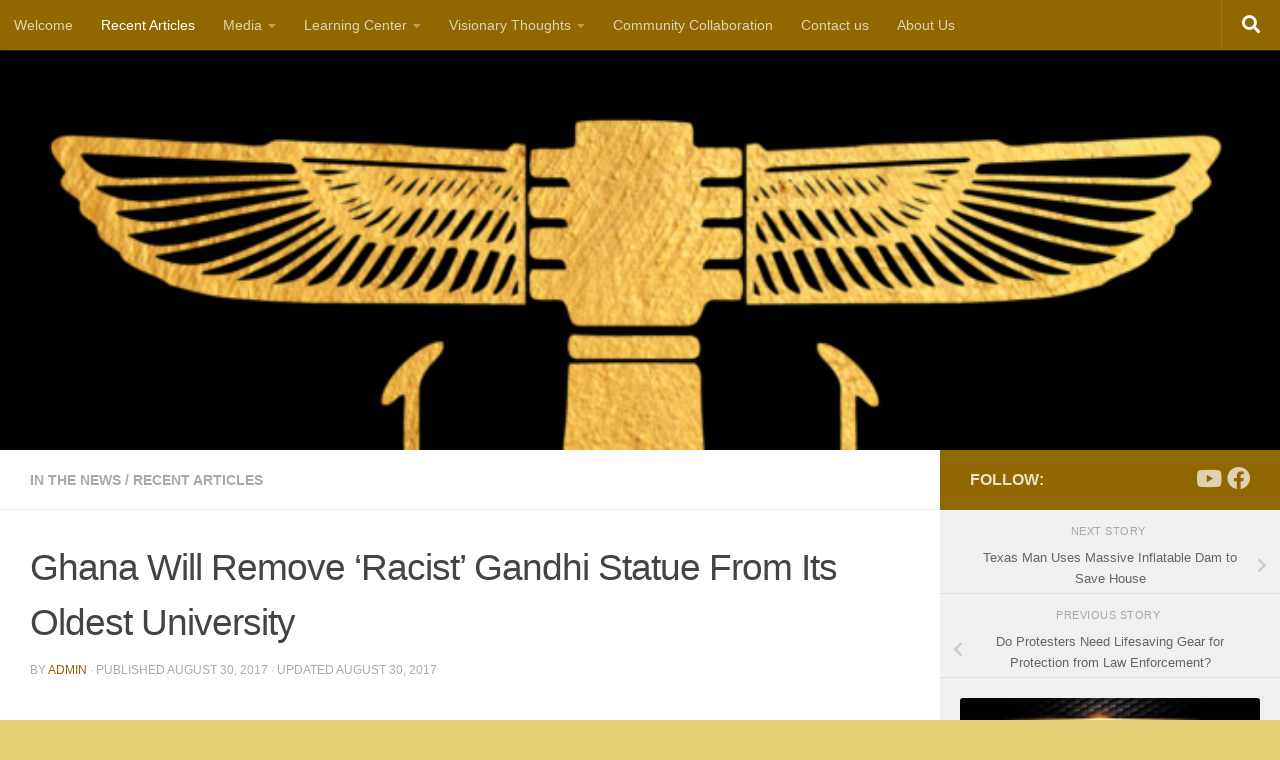

--- FILE ---
content_type: text/html; charset=UTF-8
request_url: http://raisingawarenessgroup.com/in-the-news/ghana-will-remove-racist-gandhi-statue-oldest-university/
body_size: 23805
content:
<!DOCTYPE html>
<html class="no-js" lang="en">
<head>
  <meta charset="UTF-8">
  <meta name="viewport" content="width=device-width, initial-scale=1.0">
  <link rel="profile" href="https://gmpg.org/xfn/11" />
  <link rel="pingback" href="http://raisingawarenessgroup.com/xmlrpc.php">

  <meta name='robots' content='index, follow, max-image-preview:large, max-snippet:-1, max-video-preview:-1' />
	<style>img:is([sizes="auto" i], [sizes^="auto," i]) { contain-intrinsic-size: 3000px 1500px }</style>
	<script>document.documentElement.className = document.documentElement.className.replace("no-js","js");</script>

	<!-- This site is optimized with the Yoast SEO plugin v26.4 - https://yoast.com/wordpress/plugins/seo/ -->
	<title>Ghana Will Remove &#039;Racist&#039; Gandhi Statue From Its Oldest University - Raising Awareness Group</title>
	<meta name="description" content="RaisingAwarenessGroup.com" />
	<link rel="canonical" href="http://raisingawarenessgroup.com/in-the-news/ghana-will-remove-racist-gandhi-statue-oldest-university/" />
	<meta property="og:locale" content="en_US" />
	<meta property="og:type" content="article" />
	<meta property="og:title" content="Ghana Will Remove &#039;Racist&#039; Gandhi Statue From Its Oldest University - Raising Awareness Group" />
	<meta property="og:description" content="RaisingAwarenessGroup.com" />
	<meta property="og:url" content="http://raisingawarenessgroup.com/in-the-news/ghana-will-remove-racist-gandhi-statue-oldest-university/" />
	<meta property="og:site_name" content="Raising Awareness Group" />
	<meta property="article:published_time" content="2017-08-30T01:38:29+00:00" />
	<meta property="article:modified_time" content="2017-08-30T02:16:48+00:00" />
	<meta property="og:image" content="https://i0.wp.com/raisingawarenessgroup.com/wp-content/uploads/2017/08/Ghandi.jpg?fit=719%2C367" />
	<meta property="og:image:width" content="719" />
	<meta property="og:image:height" content="367" />
	<meta property="og:image:type" content="image/jpeg" />
	<meta name="author" content="admin" />
	<meta name="twitter:card" content="summary_large_image" />
	<meta name="twitter:label1" content="Written by" />
	<meta name="twitter:data1" content="admin" />
	<meta name="twitter:label2" content="Est. reading time" />
	<meta name="twitter:data2" content="1 minute" />
	<script type="application/ld+json" class="yoast-schema-graph">{"@context":"https://schema.org","@graph":[{"@type":"WebPage","@id":"http://raisingawarenessgroup.com/in-the-news/ghana-will-remove-racist-gandhi-statue-oldest-university/","url":"http://raisingawarenessgroup.com/in-the-news/ghana-will-remove-racist-gandhi-statue-oldest-university/","name":"Ghana Will Remove 'Racist' Gandhi Statue From Its Oldest University - Raising Awareness Group","isPartOf":{"@id":"http://raisingawarenessgroup.com/#website"},"primaryImageOfPage":{"@id":"http://raisingawarenessgroup.com/in-the-news/ghana-will-remove-racist-gandhi-statue-oldest-university/#primaryimage"},"image":{"@id":"http://raisingawarenessgroup.com/in-the-news/ghana-will-remove-racist-gandhi-statue-oldest-university/#primaryimage"},"thumbnailUrl":"https://i0.wp.com/raisingawarenessgroup.com/wp-content/uploads/2017/08/Ghandi.jpg?fit=719%2C367","datePublished":"2017-08-30T01:38:29+00:00","dateModified":"2017-08-30T02:16:48+00:00","author":{"@id":"http://raisingawarenessgroup.com/#/schema/person/052d73283d38a35779eae7e930b1a924"},"description":"RaisingAwarenessGroup.com","breadcrumb":{"@id":"http://raisingawarenessgroup.com/in-the-news/ghana-will-remove-racist-gandhi-statue-oldest-university/#breadcrumb"},"inLanguage":"en","potentialAction":[{"@type":"ReadAction","target":["http://raisingawarenessgroup.com/in-the-news/ghana-will-remove-racist-gandhi-statue-oldest-university/"]}]},{"@type":"ImageObject","inLanguage":"en","@id":"http://raisingawarenessgroup.com/in-the-news/ghana-will-remove-racist-gandhi-statue-oldest-university/#primaryimage","url":"https://i0.wp.com/raisingawarenessgroup.com/wp-content/uploads/2017/08/Ghandi.jpg?fit=719%2C367","contentUrl":"https://i0.wp.com/raisingawarenessgroup.com/wp-content/uploads/2017/08/Ghandi.jpg?fit=719%2C367","width":719,"height":367},{"@type":"BreadcrumbList","@id":"http://raisingawarenessgroup.com/in-the-news/ghana-will-remove-racist-gandhi-statue-oldest-university/#breadcrumb","itemListElement":[{"@type":"ListItem","position":1,"name":"Home","item":"http://raisingawarenessgroup.com/"},{"@type":"ListItem","position":2,"name":"Ghana Will Remove &#8216;Racist&#8217; Gandhi Statue From Its Oldest University"}]},{"@type":"WebSite","@id":"http://raisingawarenessgroup.com/#website","url":"http://raisingawarenessgroup.com/","name":"Raising Awareness Group","description":"Raising Awareness Group","potentialAction":[{"@type":"SearchAction","target":{"@type":"EntryPoint","urlTemplate":"http://raisingawarenessgroup.com/?s={search_term_string}"},"query-input":{"@type":"PropertyValueSpecification","valueRequired":true,"valueName":"search_term_string"}}],"inLanguage":"en"},{"@type":"Person","@id":"http://raisingawarenessgroup.com/#/schema/person/052d73283d38a35779eae7e930b1a924","name":"admin","image":{"@type":"ImageObject","inLanguage":"en","@id":"http://raisingawarenessgroup.com/#/schema/person/image/56dac9a2e41336f7238c04a9d22b1222","url":"https://i0.wp.com/raisingawarenessgroup.com/wp-content/uploads/2017/06/FR-Image.jpg?fit=96%2C73","contentUrl":"https://i0.wp.com/raisingawarenessgroup.com/wp-content/uploads/2017/06/FR-Image.jpg?fit=96%2C73","caption":"admin"},"url":"http://raisingawarenessgroup.com/author/admin/"}]}</script>
	<!-- / Yoast SEO plugin. -->


<link rel='dns-prefetch' href='//stats.wp.com' />
<link rel='dns-prefetch' href='//v0.wordpress.com' />
<link rel='preconnect' href='//i0.wp.com' />
<link rel="alternate" type="application/rss+xml" title="Raising Awareness Group &raquo; Feed" href="http://raisingawarenessgroup.com/feed/" />
<link rel="alternate" type="application/rss+xml" title="Raising Awareness Group &raquo; Comments Feed" href="http://raisingawarenessgroup.com/comments/feed/" />
<link rel="alternate" type="application/rss+xml" title="Raising Awareness Group &raquo; Ghana Will Remove &#8216;Racist&#8217; Gandhi Statue From Its Oldest University Comments Feed" href="http://raisingawarenessgroup.com/in-the-news/ghana-will-remove-racist-gandhi-statue-oldest-university/feed/" />
<script>
window._wpemojiSettings = {"baseUrl":"https:\/\/s.w.org\/images\/core\/emoji\/16.0.1\/72x72\/","ext":".png","svgUrl":"https:\/\/s.w.org\/images\/core\/emoji\/16.0.1\/svg\/","svgExt":".svg","source":{"concatemoji":"http:\/\/raisingawarenessgroup.com\/wp-includes\/js\/wp-emoji-release.min.js?ver=6.8.3"}};
/*! This file is auto-generated */
!function(s,n){var o,i,e;function c(e){try{var t={supportTests:e,timestamp:(new Date).valueOf()};sessionStorage.setItem(o,JSON.stringify(t))}catch(e){}}function p(e,t,n){e.clearRect(0,0,e.canvas.width,e.canvas.height),e.fillText(t,0,0);var t=new Uint32Array(e.getImageData(0,0,e.canvas.width,e.canvas.height).data),a=(e.clearRect(0,0,e.canvas.width,e.canvas.height),e.fillText(n,0,0),new Uint32Array(e.getImageData(0,0,e.canvas.width,e.canvas.height).data));return t.every(function(e,t){return e===a[t]})}function u(e,t){e.clearRect(0,0,e.canvas.width,e.canvas.height),e.fillText(t,0,0);for(var n=e.getImageData(16,16,1,1),a=0;a<n.data.length;a++)if(0!==n.data[a])return!1;return!0}function f(e,t,n,a){switch(t){case"flag":return n(e,"\ud83c\udff3\ufe0f\u200d\u26a7\ufe0f","\ud83c\udff3\ufe0f\u200b\u26a7\ufe0f")?!1:!n(e,"\ud83c\udde8\ud83c\uddf6","\ud83c\udde8\u200b\ud83c\uddf6")&&!n(e,"\ud83c\udff4\udb40\udc67\udb40\udc62\udb40\udc65\udb40\udc6e\udb40\udc67\udb40\udc7f","\ud83c\udff4\u200b\udb40\udc67\u200b\udb40\udc62\u200b\udb40\udc65\u200b\udb40\udc6e\u200b\udb40\udc67\u200b\udb40\udc7f");case"emoji":return!a(e,"\ud83e\udedf")}return!1}function g(e,t,n,a){var r="undefined"!=typeof WorkerGlobalScope&&self instanceof WorkerGlobalScope?new OffscreenCanvas(300,150):s.createElement("canvas"),o=r.getContext("2d",{willReadFrequently:!0}),i=(o.textBaseline="top",o.font="600 32px Arial",{});return e.forEach(function(e){i[e]=t(o,e,n,a)}),i}function t(e){var t=s.createElement("script");t.src=e,t.defer=!0,s.head.appendChild(t)}"undefined"!=typeof Promise&&(o="wpEmojiSettingsSupports",i=["flag","emoji"],n.supports={everything:!0,everythingExceptFlag:!0},e=new Promise(function(e){s.addEventListener("DOMContentLoaded",e,{once:!0})}),new Promise(function(t){var n=function(){try{var e=JSON.parse(sessionStorage.getItem(o));if("object"==typeof e&&"number"==typeof e.timestamp&&(new Date).valueOf()<e.timestamp+604800&&"object"==typeof e.supportTests)return e.supportTests}catch(e){}return null}();if(!n){if("undefined"!=typeof Worker&&"undefined"!=typeof OffscreenCanvas&&"undefined"!=typeof URL&&URL.createObjectURL&&"undefined"!=typeof Blob)try{var e="postMessage("+g.toString()+"("+[JSON.stringify(i),f.toString(),p.toString(),u.toString()].join(",")+"));",a=new Blob([e],{type:"text/javascript"}),r=new Worker(URL.createObjectURL(a),{name:"wpTestEmojiSupports"});return void(r.onmessage=function(e){c(n=e.data),r.terminate(),t(n)})}catch(e){}c(n=g(i,f,p,u))}t(n)}).then(function(e){for(var t in e)n.supports[t]=e[t],n.supports.everything=n.supports.everything&&n.supports[t],"flag"!==t&&(n.supports.everythingExceptFlag=n.supports.everythingExceptFlag&&n.supports[t]);n.supports.everythingExceptFlag=n.supports.everythingExceptFlag&&!n.supports.flag,n.DOMReady=!1,n.readyCallback=function(){n.DOMReady=!0}}).then(function(){return e}).then(function(){var e;n.supports.everything||(n.readyCallback(),(e=n.source||{}).concatemoji?t(e.concatemoji):e.wpemoji&&e.twemoji&&(t(e.twemoji),t(e.wpemoji)))}))}((window,document),window._wpemojiSettings);
</script>
<link rel='stylesheet' id='jetpack_related-posts-css' href='http://raisingawarenessgroup.com/wp-content/plugins/jetpack/modules/related-posts/related-posts.css?ver=20240116' media='all' />
<link rel='stylesheet' id='fpw_styles_css-css' href='http://raisingawarenessgroup.com/wp-content/plugins/feature-a-page-widget/css/fpw_styles.css?ver=2.1.0' media='all' />
<style id='wp-emoji-styles-inline-css'>

	img.wp-smiley, img.emoji {
		display: inline !important;
		border: none !important;
		box-shadow: none !important;
		height: 1em !important;
		width: 1em !important;
		margin: 0 0.07em !important;
		vertical-align: -0.1em !important;
		background: none !important;
		padding: 0 !important;
	}
</style>
<link rel='stylesheet' id='wp-block-library-css' href='http://raisingawarenessgroup.com/wp-includes/css/dist/block-library/style.min.css?ver=6.8.3' media='all' />
<style id='classic-theme-styles-inline-css'>
/*! This file is auto-generated */
.wp-block-button__link{color:#fff;background-color:#32373c;border-radius:9999px;box-shadow:none;text-decoration:none;padding:calc(.667em + 2px) calc(1.333em + 2px);font-size:1.125em}.wp-block-file__button{background:#32373c;color:#fff;text-decoration:none}
</style>
<style id='co-authors-plus-coauthors-style-inline-css'>
.wp-block-co-authors-plus-coauthors.is-layout-flow [class*=wp-block-co-authors-plus]{display:inline}

</style>
<style id='co-authors-plus-avatar-style-inline-css'>
.wp-block-co-authors-plus-avatar :where(img){height:auto;max-width:100%;vertical-align:bottom}.wp-block-co-authors-plus-coauthors.is-layout-flow .wp-block-co-authors-plus-avatar :where(img){vertical-align:middle}.wp-block-co-authors-plus-avatar:is(.alignleft,.alignright){display:table}.wp-block-co-authors-plus-avatar.aligncenter{display:table;margin-inline:auto}

</style>
<style id='co-authors-plus-image-style-inline-css'>
.wp-block-co-authors-plus-image{margin-bottom:0}.wp-block-co-authors-plus-image :where(img){height:auto;max-width:100%;vertical-align:bottom}.wp-block-co-authors-plus-coauthors.is-layout-flow .wp-block-co-authors-plus-image :where(img){vertical-align:middle}.wp-block-co-authors-plus-image:is(.alignfull,.alignwide) :where(img){width:100%}.wp-block-co-authors-plus-image:is(.alignleft,.alignright){display:table}.wp-block-co-authors-plus-image.aligncenter{display:table;margin-inline:auto}

</style>
<link rel='stylesheet' id='mediaelement-css' href='http://raisingawarenessgroup.com/wp-includes/js/mediaelement/mediaelementplayer-legacy.min.css?ver=4.2.17' media='all' />
<link rel='stylesheet' id='wp-mediaelement-css' href='http://raisingawarenessgroup.com/wp-includes/js/mediaelement/wp-mediaelement.min.css?ver=6.8.3' media='all' />
<style id='jetpack-sharing-buttons-style-inline-css'>
.jetpack-sharing-buttons__services-list{display:flex;flex-direction:row;flex-wrap:wrap;gap:0;list-style-type:none;margin:5px;padding:0}.jetpack-sharing-buttons__services-list.has-small-icon-size{font-size:12px}.jetpack-sharing-buttons__services-list.has-normal-icon-size{font-size:16px}.jetpack-sharing-buttons__services-list.has-large-icon-size{font-size:24px}.jetpack-sharing-buttons__services-list.has-huge-icon-size{font-size:36px}@media print{.jetpack-sharing-buttons__services-list{display:none!important}}.editor-styles-wrapper .wp-block-jetpack-sharing-buttons{gap:0;padding-inline-start:0}ul.jetpack-sharing-buttons__services-list.has-background{padding:1.25em 2.375em}
</style>
<style id='global-styles-inline-css'>
:root{--wp--preset--aspect-ratio--square: 1;--wp--preset--aspect-ratio--4-3: 4/3;--wp--preset--aspect-ratio--3-4: 3/4;--wp--preset--aspect-ratio--3-2: 3/2;--wp--preset--aspect-ratio--2-3: 2/3;--wp--preset--aspect-ratio--16-9: 16/9;--wp--preset--aspect-ratio--9-16: 9/16;--wp--preset--color--black: #000000;--wp--preset--color--cyan-bluish-gray: #abb8c3;--wp--preset--color--white: #ffffff;--wp--preset--color--pale-pink: #f78da7;--wp--preset--color--vivid-red: #cf2e2e;--wp--preset--color--luminous-vivid-orange: #ff6900;--wp--preset--color--luminous-vivid-amber: #fcb900;--wp--preset--color--light-green-cyan: #7bdcb5;--wp--preset--color--vivid-green-cyan: #00d084;--wp--preset--color--pale-cyan-blue: #8ed1fc;--wp--preset--color--vivid-cyan-blue: #0693e3;--wp--preset--color--vivid-purple: #9b51e0;--wp--preset--gradient--vivid-cyan-blue-to-vivid-purple: linear-gradient(135deg,rgba(6,147,227,1) 0%,rgb(155,81,224) 100%);--wp--preset--gradient--light-green-cyan-to-vivid-green-cyan: linear-gradient(135deg,rgb(122,220,180) 0%,rgb(0,208,130) 100%);--wp--preset--gradient--luminous-vivid-amber-to-luminous-vivid-orange: linear-gradient(135deg,rgba(252,185,0,1) 0%,rgba(255,105,0,1) 100%);--wp--preset--gradient--luminous-vivid-orange-to-vivid-red: linear-gradient(135deg,rgba(255,105,0,1) 0%,rgb(207,46,46) 100%);--wp--preset--gradient--very-light-gray-to-cyan-bluish-gray: linear-gradient(135deg,rgb(238,238,238) 0%,rgb(169,184,195) 100%);--wp--preset--gradient--cool-to-warm-spectrum: linear-gradient(135deg,rgb(74,234,220) 0%,rgb(151,120,209) 20%,rgb(207,42,186) 40%,rgb(238,44,130) 60%,rgb(251,105,98) 80%,rgb(254,248,76) 100%);--wp--preset--gradient--blush-light-purple: linear-gradient(135deg,rgb(255,206,236) 0%,rgb(152,150,240) 100%);--wp--preset--gradient--blush-bordeaux: linear-gradient(135deg,rgb(254,205,165) 0%,rgb(254,45,45) 50%,rgb(107,0,62) 100%);--wp--preset--gradient--luminous-dusk: linear-gradient(135deg,rgb(255,203,112) 0%,rgb(199,81,192) 50%,rgb(65,88,208) 100%);--wp--preset--gradient--pale-ocean: linear-gradient(135deg,rgb(255,245,203) 0%,rgb(182,227,212) 50%,rgb(51,167,181) 100%);--wp--preset--gradient--electric-grass: linear-gradient(135deg,rgb(202,248,128) 0%,rgb(113,206,126) 100%);--wp--preset--gradient--midnight: linear-gradient(135deg,rgb(2,3,129) 0%,rgb(40,116,252) 100%);--wp--preset--font-size--small: 13px;--wp--preset--font-size--medium: 20px;--wp--preset--font-size--large: 36px;--wp--preset--font-size--x-large: 42px;--wp--preset--spacing--20: 0.44rem;--wp--preset--spacing--30: 0.67rem;--wp--preset--spacing--40: 1rem;--wp--preset--spacing--50: 1.5rem;--wp--preset--spacing--60: 2.25rem;--wp--preset--spacing--70: 3.38rem;--wp--preset--spacing--80: 5.06rem;--wp--preset--shadow--natural: 6px 6px 9px rgba(0, 0, 0, 0.2);--wp--preset--shadow--deep: 12px 12px 50px rgba(0, 0, 0, 0.4);--wp--preset--shadow--sharp: 6px 6px 0px rgba(0, 0, 0, 0.2);--wp--preset--shadow--outlined: 6px 6px 0px -3px rgba(255, 255, 255, 1), 6px 6px rgba(0, 0, 0, 1);--wp--preset--shadow--crisp: 6px 6px 0px rgba(0, 0, 0, 1);}:where(.is-layout-flex){gap: 0.5em;}:where(.is-layout-grid){gap: 0.5em;}body .is-layout-flex{display: flex;}.is-layout-flex{flex-wrap: wrap;align-items: center;}.is-layout-flex > :is(*, div){margin: 0;}body .is-layout-grid{display: grid;}.is-layout-grid > :is(*, div){margin: 0;}:where(.wp-block-columns.is-layout-flex){gap: 2em;}:where(.wp-block-columns.is-layout-grid){gap: 2em;}:where(.wp-block-post-template.is-layout-flex){gap: 1.25em;}:where(.wp-block-post-template.is-layout-grid){gap: 1.25em;}.has-black-color{color: var(--wp--preset--color--black) !important;}.has-cyan-bluish-gray-color{color: var(--wp--preset--color--cyan-bluish-gray) !important;}.has-white-color{color: var(--wp--preset--color--white) !important;}.has-pale-pink-color{color: var(--wp--preset--color--pale-pink) !important;}.has-vivid-red-color{color: var(--wp--preset--color--vivid-red) !important;}.has-luminous-vivid-orange-color{color: var(--wp--preset--color--luminous-vivid-orange) !important;}.has-luminous-vivid-amber-color{color: var(--wp--preset--color--luminous-vivid-amber) !important;}.has-light-green-cyan-color{color: var(--wp--preset--color--light-green-cyan) !important;}.has-vivid-green-cyan-color{color: var(--wp--preset--color--vivid-green-cyan) !important;}.has-pale-cyan-blue-color{color: var(--wp--preset--color--pale-cyan-blue) !important;}.has-vivid-cyan-blue-color{color: var(--wp--preset--color--vivid-cyan-blue) !important;}.has-vivid-purple-color{color: var(--wp--preset--color--vivid-purple) !important;}.has-black-background-color{background-color: var(--wp--preset--color--black) !important;}.has-cyan-bluish-gray-background-color{background-color: var(--wp--preset--color--cyan-bluish-gray) !important;}.has-white-background-color{background-color: var(--wp--preset--color--white) !important;}.has-pale-pink-background-color{background-color: var(--wp--preset--color--pale-pink) !important;}.has-vivid-red-background-color{background-color: var(--wp--preset--color--vivid-red) !important;}.has-luminous-vivid-orange-background-color{background-color: var(--wp--preset--color--luminous-vivid-orange) !important;}.has-luminous-vivid-amber-background-color{background-color: var(--wp--preset--color--luminous-vivid-amber) !important;}.has-light-green-cyan-background-color{background-color: var(--wp--preset--color--light-green-cyan) !important;}.has-vivid-green-cyan-background-color{background-color: var(--wp--preset--color--vivid-green-cyan) !important;}.has-pale-cyan-blue-background-color{background-color: var(--wp--preset--color--pale-cyan-blue) !important;}.has-vivid-cyan-blue-background-color{background-color: var(--wp--preset--color--vivid-cyan-blue) !important;}.has-vivid-purple-background-color{background-color: var(--wp--preset--color--vivid-purple) !important;}.has-black-border-color{border-color: var(--wp--preset--color--black) !important;}.has-cyan-bluish-gray-border-color{border-color: var(--wp--preset--color--cyan-bluish-gray) !important;}.has-white-border-color{border-color: var(--wp--preset--color--white) !important;}.has-pale-pink-border-color{border-color: var(--wp--preset--color--pale-pink) !important;}.has-vivid-red-border-color{border-color: var(--wp--preset--color--vivid-red) !important;}.has-luminous-vivid-orange-border-color{border-color: var(--wp--preset--color--luminous-vivid-orange) !important;}.has-luminous-vivid-amber-border-color{border-color: var(--wp--preset--color--luminous-vivid-amber) !important;}.has-light-green-cyan-border-color{border-color: var(--wp--preset--color--light-green-cyan) !important;}.has-vivid-green-cyan-border-color{border-color: var(--wp--preset--color--vivid-green-cyan) !important;}.has-pale-cyan-blue-border-color{border-color: var(--wp--preset--color--pale-cyan-blue) !important;}.has-vivid-cyan-blue-border-color{border-color: var(--wp--preset--color--vivid-cyan-blue) !important;}.has-vivid-purple-border-color{border-color: var(--wp--preset--color--vivid-purple) !important;}.has-vivid-cyan-blue-to-vivid-purple-gradient-background{background: var(--wp--preset--gradient--vivid-cyan-blue-to-vivid-purple) !important;}.has-light-green-cyan-to-vivid-green-cyan-gradient-background{background: var(--wp--preset--gradient--light-green-cyan-to-vivid-green-cyan) !important;}.has-luminous-vivid-amber-to-luminous-vivid-orange-gradient-background{background: var(--wp--preset--gradient--luminous-vivid-amber-to-luminous-vivid-orange) !important;}.has-luminous-vivid-orange-to-vivid-red-gradient-background{background: var(--wp--preset--gradient--luminous-vivid-orange-to-vivid-red) !important;}.has-very-light-gray-to-cyan-bluish-gray-gradient-background{background: var(--wp--preset--gradient--very-light-gray-to-cyan-bluish-gray) !important;}.has-cool-to-warm-spectrum-gradient-background{background: var(--wp--preset--gradient--cool-to-warm-spectrum) !important;}.has-blush-light-purple-gradient-background{background: var(--wp--preset--gradient--blush-light-purple) !important;}.has-blush-bordeaux-gradient-background{background: var(--wp--preset--gradient--blush-bordeaux) !important;}.has-luminous-dusk-gradient-background{background: var(--wp--preset--gradient--luminous-dusk) !important;}.has-pale-ocean-gradient-background{background: var(--wp--preset--gradient--pale-ocean) !important;}.has-electric-grass-gradient-background{background: var(--wp--preset--gradient--electric-grass) !important;}.has-midnight-gradient-background{background: var(--wp--preset--gradient--midnight) !important;}.has-small-font-size{font-size: var(--wp--preset--font-size--small) !important;}.has-medium-font-size{font-size: var(--wp--preset--font-size--medium) !important;}.has-large-font-size{font-size: var(--wp--preset--font-size--large) !important;}.has-x-large-font-size{font-size: var(--wp--preset--font-size--x-large) !important;}
:where(.wp-block-post-template.is-layout-flex){gap: 1.25em;}:where(.wp-block-post-template.is-layout-grid){gap: 1.25em;}
:where(.wp-block-columns.is-layout-flex){gap: 2em;}:where(.wp-block-columns.is-layout-grid){gap: 2em;}
:root :where(.wp-block-pullquote){font-size: 1.5em;line-height: 1.6;}
</style>
<link rel='stylesheet' id='contact-form-7-css' href='http://raisingawarenessgroup.com/wp-content/plugins/contact-form-7/includes/css/styles.css?ver=6.1.4' media='all' />
<link rel='stylesheet' id='ts_fab_css-css' href='http://raisingawarenessgroup.com/wp-content/plugins/fancier-author-box/css/ts-fab.min.css?ver=1.4' media='all' />
<link rel='stylesheet' id='ppress-frontend-css' href='http://raisingawarenessgroup.com/wp-content/plugins/wp-user-avatar/assets/css/frontend.min.css?ver=4.16.7' media='all' />
<link rel='stylesheet' id='ppress-flatpickr-css' href='http://raisingawarenessgroup.com/wp-content/plugins/wp-user-avatar/assets/flatpickr/flatpickr.min.css?ver=4.16.7' media='all' />
<link rel='stylesheet' id='ppress-select2-css' href='http://raisingawarenessgroup.com/wp-content/plugins/wp-user-avatar/assets/select2/select2.min.css?ver=6.8.3' media='all' />
<link rel='stylesheet' id='content-cards-css' href='http://raisingawarenessgroup.com/wp-content/plugins/content-cards/skins/default-dark/content-cards.css?ver=6.8.3' media='all' />
<link rel='stylesheet' id='hueman-main-style-css' href='http://raisingawarenessgroup.com/wp-content/themes/hueman/assets/front/css/main.min.css?ver=3.7.27' media='all' />
<style id='hueman-main-style-inline-css'>
body { font-family:Verdana, sans-serif;font-size:0.88rem }@media only screen and (min-width: 720px) {
        .nav > li { font-size:0.88rem; }
      }.boxed #wrapper, .container-inner { max-width: 1348px; }@media only screen and (min-width: 720px) {
                .boxed .desktop-sticky {
                  width: 1348px;
                }
              }.sidebar .widget { padding-left: 20px; padding-right: 20px; padding-top: 20px; }::selection { background-color: #916800; }
::-moz-selection { background-color: #916800; }a,a>span.hu-external::after,.themeform label .required,#flexslider-featured .flex-direction-nav .flex-next:hover,#flexslider-featured .flex-direction-nav .flex-prev:hover,.post-hover:hover .post-title a,.post-title a:hover,.sidebar.s1 .post-nav li a:hover i,.content .post-nav li a:hover i,.post-related a:hover,.sidebar.s1 .widget_rss ul li a,#footer .widget_rss ul li a,.sidebar.s1 .widget_calendar a,#footer .widget_calendar a,.sidebar.s1 .alx-tab .tab-item-category a,.sidebar.s1 .alx-posts .post-item-category a,.sidebar.s1 .alx-tab li:hover .tab-item-title a,.sidebar.s1 .alx-tab li:hover .tab-item-comment a,.sidebar.s1 .alx-posts li:hover .post-item-title a,#footer .alx-tab .tab-item-category a,#footer .alx-posts .post-item-category a,#footer .alx-tab li:hover .tab-item-title a,#footer .alx-tab li:hover .tab-item-comment a,#footer .alx-posts li:hover .post-item-title a,.comment-tabs li.active a,.comment-awaiting-moderation,.child-menu a:hover,.child-menu .current_page_item > a,.wp-pagenavi a{ color: #916800; }input[type="submit"],.themeform button[type="submit"],.sidebar.s1 .sidebar-top,.sidebar.s1 .sidebar-toggle,#flexslider-featured .flex-control-nav li a.flex-active,.post-tags a:hover,.sidebar.s1 .widget_calendar caption,#footer .widget_calendar caption,.author-bio .bio-avatar:after,.commentlist li.bypostauthor > .comment-body:after,.commentlist li.comment-author-admin > .comment-body:after{ background-color: #916800; }.post-format .format-container { border-color: #916800; }.sidebar.s1 .alx-tabs-nav li.active a,#footer .alx-tabs-nav li.active a,.comment-tabs li.active a,.wp-pagenavi a:hover,.wp-pagenavi a:active,.wp-pagenavi span.current{ border-bottom-color: #916800!important; }.sidebar.s2 .post-nav li a:hover i,
.sidebar.s2 .widget_rss ul li a,
.sidebar.s2 .widget_calendar a,
.sidebar.s2 .alx-tab .tab-item-category a,
.sidebar.s2 .alx-posts .post-item-category a,
.sidebar.s2 .alx-tab li:hover .tab-item-title a,
.sidebar.s2 .alx-tab li:hover .tab-item-comment a,
.sidebar.s2 .alx-posts li:hover .post-item-title a { color: #c48e4c; }
.sidebar.s2 .sidebar-top,.sidebar.s2 .sidebar-toggle,.post-comments,.jp-play-bar,.jp-volume-bar-value,.sidebar.s2 .widget_calendar caption{ background-color: #c48e4c; }.sidebar.s2 .alx-tabs-nav li.active a { border-bottom-color: #c48e4c; }
.post-comments::before { border-right-color: #c48e4c; }
      .search-expand,
              #nav-topbar.nav-container { background-color: #916800}@media only screen and (min-width: 720px) {
                #nav-topbar .nav ul { background-color: #916800; }
              }.is-scrolled #header .nav-container.desktop-sticky,
              .is-scrolled #header .search-expand { background-color: #916800; background-color: rgba(145,104,0,0.90) }.is-scrolled .topbar-transparent #nav-topbar.desktop-sticky .nav ul { background-color: #916800; background-color: rgba(145,104,0,0.95) }#header { background-color: #020101; }
@media only screen and (min-width: 720px) {
  #nav-header .nav ul { background-color: #020101; }
}
        #header #nav-mobile { background-color: #916800; }.is-scrolled #header #nav-mobile { background-color: #916800; background-color: rgba(145,104,0,0.90) }#footer-bottom { background-color: #967500; }img { -webkit-border-radius: 3px; border-radius: 3px; }body { background-color: #e8d077; }
</style>
<link rel='stylesheet' id='hueman-font-awesome-css' href='http://raisingawarenessgroup.com/wp-content/themes/hueman/assets/front/css/font-awesome.min.css?ver=3.7.27' media='all' />
<link rel='stylesheet' id='__EPYT__style-css' href='http://raisingawarenessgroup.com/wp-content/plugins/youtube-embed-plus/styles/ytprefs.min.css?ver=14.2.3.2' media='all' />
<style id='__EPYT__style-inline-css'>

                .epyt-gallery-thumb {
                        width: 33.333%;
                }
                
</style>
<link rel='stylesheet' id='sharedaddy-css' href='http://raisingawarenessgroup.com/wp-content/plugins/jetpack/modules/sharedaddy/sharing.css?ver=15.2' media='all' />
<link rel='stylesheet' id='social-logos-css' href='http://raisingawarenessgroup.com/wp-content/plugins/jetpack/_inc/social-logos/social-logos.min.css?ver=15.2' media='all' />
<script id="jetpack_related-posts-js-extra">
var related_posts_js_options = {"post_heading":"h4"};
</script>
<script src="http://raisingawarenessgroup.com/wp-content/plugins/jetpack/_inc/build/related-posts/related-posts.min.js?ver=20240116" id="jetpack_related-posts-js"></script>
<script id="nb-jquery" src="http://raisingawarenessgroup.com/wp-includes/js/jquery/jquery.min.js?ver=3.7.1" id="jquery-core-js"></script>
<script src="http://raisingawarenessgroup.com/wp-includes/js/jquery/jquery-migrate.min.js?ver=3.4.1" id="jquery-migrate-js"></script>
<script src="http://raisingawarenessgroup.com/wp-content/plugins/fancier-author-box/js/ts-fab.min.js?ver=1.4" id="ts_fab_js-js"></script>
<script src="http://raisingawarenessgroup.com/wp-content/plugins/wp-user-avatar/assets/flatpickr/flatpickr.min.js?ver=4.16.7" id="ppress-flatpickr-js"></script>
<script src="http://raisingawarenessgroup.com/wp-content/plugins/wp-user-avatar/assets/select2/select2.min.js?ver=4.16.7" id="ppress-select2-js"></script>
<script id="__ytprefs__-js-extra">
var _EPYT_ = {"ajaxurl":"http:\/\/raisingawarenessgroup.com\/wp-admin\/admin-ajax.php","security":"1794fe4d85","gallery_scrolloffset":"20","eppathtoscripts":"http:\/\/raisingawarenessgroup.com\/wp-content\/plugins\/youtube-embed-plus\/scripts\/","eppath":"http:\/\/raisingawarenessgroup.com\/wp-content\/plugins\/youtube-embed-plus\/","epresponsiveselector":"[\"iframe.__youtube_prefs_widget__\"]","epdovol":"1","version":"14.2.3.2","evselector":"iframe.__youtube_prefs__[src], iframe[src*=\"youtube.com\/embed\/\"], iframe[src*=\"youtube-nocookie.com\/embed\/\"]","ajax_compat":"","maxres_facade":"eager","ytapi_load":"light","pause_others":"","stopMobileBuffer":"1","facade_mode":"","not_live_on_channel":""};
</script>
<script src="http://raisingawarenessgroup.com/wp-content/plugins/youtube-embed-plus/scripts/ytprefs.min.js?ver=14.2.3.2" id="__ytprefs__-js"></script>
<link rel="https://api.w.org/" href="http://raisingawarenessgroup.com/wp-json/" /><link rel="alternate" title="JSON" type="application/json" href="http://raisingawarenessgroup.com/wp-json/wp/v2/posts/545" /><link rel="EditURI" type="application/rsd+xml" title="RSD" href="http://raisingawarenessgroup.com/xmlrpc.php?rsd" />
<meta name="generator" content="WordPress 6.8.3" />
<link rel='shortlink' href='https://wp.me/p8L8dH-8N' />
<link rel="alternate" title="oEmbed (JSON)" type="application/json+oembed" href="http://raisingawarenessgroup.com/wp-json/oembed/1.0/embed?url=http%3A%2F%2Fraisingawarenessgroup.com%2Fin-the-news%2Fghana-will-remove-racist-gandhi-statue-oldest-university%2F" />
<link rel="alternate" title="oEmbed (XML)" type="text/xml+oembed" href="http://raisingawarenessgroup.com/wp-json/oembed/1.0/embed?url=http%3A%2F%2Fraisingawarenessgroup.com%2Fin-the-news%2Fghana-will-remove-racist-gandhi-statue-oldest-university%2F&#038;format=xml" />
	<style>img#wpstats{display:none}</style>
		    <link rel="preload" as="font" type="font/woff2" href="http://raisingawarenessgroup.com/wp-content/themes/hueman/assets/front/webfonts/fa-brands-400.woff2?v=5.15.2" crossorigin="anonymous"/>
    <link rel="preload" as="font" type="font/woff2" href="http://raisingawarenessgroup.com/wp-content/themes/hueman/assets/front/webfonts/fa-regular-400.woff2?v=5.15.2" crossorigin="anonymous"/>
    <link rel="preload" as="font" type="font/woff2" href="http://raisingawarenessgroup.com/wp-content/themes/hueman/assets/front/webfonts/fa-solid-900.woff2?v=5.15.2" crossorigin="anonymous"/>
  <!--[if lt IE 9]>
<script src="http://raisingawarenessgroup.com/wp-content/themes/hueman/assets/front/js/ie/html5shiv-printshiv.min.js"></script>
<script src="http://raisingawarenessgroup.com/wp-content/themes/hueman/assets/front/js/ie/selectivizr.js"></script>
<![endif]-->
<style>.recentcomments a{display:inline !important;padding:0 !important;margin:0 !important;}</style><link rel="icon" href="https://i0.wp.com/raisingawarenessgroup.com/wp-content/uploads/2017/05/cropped-RAGWP.png?fit=32%2C32" sizes="32x32" />
<link rel="icon" href="https://i0.wp.com/raisingawarenessgroup.com/wp-content/uploads/2017/05/cropped-RAGWP.png?fit=192%2C192" sizes="192x192" />
<link rel="apple-touch-icon" href="https://i0.wp.com/raisingawarenessgroup.com/wp-content/uploads/2017/05/cropped-RAGWP.png?fit=180%2C180" />
<meta name="msapplication-TileImage" content="https://i0.wp.com/raisingawarenessgroup.com/wp-content/uploads/2017/05/cropped-RAGWP.png?fit=270%2C270" />
		<style id="wp-custom-css">
			/*
You can add your own CSS here.

Click the help icon above to learn more.

Use this field to test small chunks of CSS code. For important CSS customizations, it is recommended to modify the style.css file of a child theme.
http//codex.wordpress.org/Child_Themes
*/

form p label {width:80%!important;}		</style>
		</head>

<body class="nb-3-3-8 nimble-no-local-data-skp__post_post_545 nimble-no-group-site-tmpl-skp__all_post wp-singular post-template-default single single-post postid-545 single-format-video wp-embed-responsive wp-theme-hueman sek-hide-rc-badge col-2cl boxed topbar-enabled header-desktop-sticky header-mobile-sticky hueman-3-7-27 chrome">
<div id="wrapper">
  <a class="screen-reader-text skip-link" href="#content">Skip to content</a>
  
  <header id="header" class="specific-mobile-menu-on one-mobile-menu mobile_menu   topbar-transparent has-header-img">
        <nav class="nav-container group mobile-menu mobile-sticky " id="nav-mobile" data-menu-id="header-1">
  <div class="mobile-title-logo-in-header"><p class="site-title">                  <a class="custom-logo-link" href="http://raisingawarenessgroup.com/" rel="home" title="Raising Awareness Group | Home page">Raising Awareness Group</a>                </p></div>
        
                    <div class="nav-toggle"><i class="fas fa-bars"></i></div>
            
      <div class="nav-text"></div>
      <div class="nav-wrap container">
                  <ul class="nav container-inner group mobile-search">
                            <li>
                  <form role="search" method="get" class="search-form" action="http://raisingawarenessgroup.com/">
				<label>
					<span class="screen-reader-text">Search for:</span>
					<input type="search" class="search-field" placeholder="Search &hellip;" value="" name="s" />
				</label>
				<input type="submit" class="search-submit" value="Search" />
			</form>                </li>
                      </ul>
                <ul id="menu-main-menu" class="nav container-inner group"><li id="menu-item-28" class="menu-item menu-item-type-post_type menu-item-object-page menu-item-home menu-item-28"><a href="http://raisingawarenessgroup.com/">Welcome</a></li>
<li id="menu-item-18" class="menu-item menu-item-type-taxonomy menu-item-object-category current-post-ancestor current-menu-parent current-post-parent menu-item-18"><a href="http://raisingawarenessgroup.com/category/recent-articles/">Recent Articles</a></li>
<li id="menu-item-19" class="menu-item menu-item-type-taxonomy menu-item-object-category menu-item-has-children menu-item-19"><a href="http://raisingawarenessgroup.com/category/videos/">Media</a>
<ul class="sub-menu">
	<li id="menu-item-406" class="menu-item menu-item-type-taxonomy menu-item-object-category current-post-ancestor current-menu-parent current-post-parent menu-item-406"><a href="http://raisingawarenessgroup.com/category/in-the-news/">In The News</a></li>
	<li id="menu-item-116" class="menu-item menu-item-type-taxonomy menu-item-object-category menu-item-116"><a href="http://raisingawarenessgroup.com/category/videos/">Videos</a></li>
	<li id="menu-item-115" class="menu-item menu-item-type-taxonomy menu-item-object-category menu-item-115"><a href="http://raisingawarenessgroup.com/category/photos/">Photo Gallery</a></li>
</ul>
</li>
<li id="menu-item-101" class="menu-item menu-item-type-taxonomy menu-item-object-category menu-item-has-children menu-item-101"><a href="http://raisingawarenessgroup.com/category/the-beginning/">Learning Center</a>
<ul class="sub-menu">
	<li id="menu-item-137" class="menu-item menu-item-type-post_type menu-item-object-page menu-item-137"><a href="http://raisingawarenessgroup.com/community-collaboration/black-history-home-school-supplement-for-children-of-african-descent-and-their-adult-parents-guardians-sebas-and-jegnas/">RAG Black History Home School Supplement</a></li>
	<li id="menu-item-100" class="menu-item menu-item-type-taxonomy menu-item-object-category menu-item-100"><a href="http://raisingawarenessgroup.com/category/recommended-books/">Recommended Books</a></li>
	<li id="menu-item-95" class="menu-item menu-item-type-taxonomy menu-item-object-category menu-item-95"><a href="http://raisingawarenessgroup.com/category/glossary/">Glossary</a></li>
</ul>
</li>
<li id="menu-item-257" class="menu-item menu-item-type-taxonomy menu-item-object-category menu-item-has-children menu-item-257"><a href="http://raisingawarenessgroup.com/category/visionary-thoughts/">Visionary Thoughts</a>
<ul class="sub-menu">
	<li id="menu-item-259" class="menu-item menu-item-type-taxonomy menu-item-object-category menu-item-259"><a href="http://raisingawarenessgroup.com/category/visionary-thoughts/mkuu-mzee/">Mkuu Mzee</a></li>
	<li id="menu-item-271" class="menu-item menu-item-type-taxonomy menu-item-object-category menu-item-271"><a href="http://raisingawarenessgroup.com/category/visionary-thoughts/khufu-aakhu-mentuhotep/">Khufu Aakhu Mentuhotep</a></li>
	<li id="menu-item-357" class="menu-item menu-item-type-taxonomy menu-item-object-category menu-item-357"><a href="http://raisingawarenessgroup.com/category/visionary-thoughts/olatunji-mwamba/">Olatunji Mwamba</a></li>
	<li id="menu-item-918" class="menu-item menu-item-type-taxonomy menu-item-object-category menu-item-918"><a href="http://raisingawarenessgroup.com/category/visionary-thoughts/ivan-afrikanus-irby-memorial/">Ivan &#8220;Afrikanus&#8221; Irby Memorial</a></li>
</ul>
</li>
<li id="menu-item-32" class="menu-item menu-item-type-post_type menu-item-object-page menu-item-32"><a href="http://raisingawarenessgroup.com/community-collaboration/">Community Collaboration</a></li>
<li id="menu-item-27" class="menu-item menu-item-type-post_type menu-item-object-page menu-item-27"><a href="http://raisingawarenessgroup.com/contact-us/">Contact us</a></li>
<li id="menu-item-909" class="menu-item menu-item-type-post_type menu-item-object-page menu-item-909"><a href="http://raisingawarenessgroup.com/about-us/">About Us</a></li>
</ul>      </div>
</nav><!--/#nav-topbar-->  
        <nav class="nav-container group desktop-menu desktop-sticky " id="nav-topbar" data-menu-id="header-2">
    <div class="nav-text"></div>
  <div class="topbar-toggle-down">
    <i class="fas fa-angle-double-down" aria-hidden="true" data-toggle="down" title="Expand menu"></i>
    <i class="fas fa-angle-double-up" aria-hidden="true" data-toggle="up" title="Collapse menu"></i>
  </div>
  <div class="nav-wrap container">
    <ul id="menu-main-menu-1" class="nav container-inner group"><li class="menu-item menu-item-type-post_type menu-item-object-page menu-item-home menu-item-28"><a href="http://raisingawarenessgroup.com/">Welcome</a></li>
<li class="menu-item menu-item-type-taxonomy menu-item-object-category current-post-ancestor current-menu-parent current-post-parent menu-item-18"><a href="http://raisingawarenessgroup.com/category/recent-articles/">Recent Articles</a></li>
<li class="menu-item menu-item-type-taxonomy menu-item-object-category menu-item-has-children menu-item-19"><a href="http://raisingawarenessgroup.com/category/videos/">Media</a>
<ul class="sub-menu">
	<li class="menu-item menu-item-type-taxonomy menu-item-object-category current-post-ancestor current-menu-parent current-post-parent menu-item-406"><a href="http://raisingawarenessgroup.com/category/in-the-news/">In The News</a></li>
	<li class="menu-item menu-item-type-taxonomy menu-item-object-category menu-item-116"><a href="http://raisingawarenessgroup.com/category/videos/">Videos</a></li>
	<li class="menu-item menu-item-type-taxonomy menu-item-object-category menu-item-115"><a href="http://raisingawarenessgroup.com/category/photos/">Photo Gallery</a></li>
</ul>
</li>
<li class="menu-item menu-item-type-taxonomy menu-item-object-category menu-item-has-children menu-item-101"><a href="http://raisingawarenessgroup.com/category/the-beginning/">Learning Center</a>
<ul class="sub-menu">
	<li class="menu-item menu-item-type-post_type menu-item-object-page menu-item-137"><a href="http://raisingawarenessgroup.com/community-collaboration/black-history-home-school-supplement-for-children-of-african-descent-and-their-adult-parents-guardians-sebas-and-jegnas/">RAG Black History Home School Supplement</a></li>
	<li class="menu-item menu-item-type-taxonomy menu-item-object-category menu-item-100"><a href="http://raisingawarenessgroup.com/category/recommended-books/">Recommended Books</a></li>
	<li class="menu-item menu-item-type-taxonomy menu-item-object-category menu-item-95"><a href="http://raisingawarenessgroup.com/category/glossary/">Glossary</a></li>
</ul>
</li>
<li class="menu-item menu-item-type-taxonomy menu-item-object-category menu-item-has-children menu-item-257"><a href="http://raisingawarenessgroup.com/category/visionary-thoughts/">Visionary Thoughts</a>
<ul class="sub-menu">
	<li class="menu-item menu-item-type-taxonomy menu-item-object-category menu-item-259"><a href="http://raisingawarenessgroup.com/category/visionary-thoughts/mkuu-mzee/">Mkuu Mzee</a></li>
	<li class="menu-item menu-item-type-taxonomy menu-item-object-category menu-item-271"><a href="http://raisingawarenessgroup.com/category/visionary-thoughts/khufu-aakhu-mentuhotep/">Khufu Aakhu Mentuhotep</a></li>
	<li class="menu-item menu-item-type-taxonomy menu-item-object-category menu-item-357"><a href="http://raisingawarenessgroup.com/category/visionary-thoughts/olatunji-mwamba/">Olatunji Mwamba</a></li>
	<li class="menu-item menu-item-type-taxonomy menu-item-object-category menu-item-918"><a href="http://raisingawarenessgroup.com/category/visionary-thoughts/ivan-afrikanus-irby-memorial/">Ivan &#8220;Afrikanus&#8221; Irby Memorial</a></li>
</ul>
</li>
<li class="menu-item menu-item-type-post_type menu-item-object-page menu-item-32"><a href="http://raisingawarenessgroup.com/community-collaboration/">Community Collaboration</a></li>
<li class="menu-item menu-item-type-post_type menu-item-object-page menu-item-27"><a href="http://raisingawarenessgroup.com/contact-us/">Contact us</a></li>
<li class="menu-item menu-item-type-post_type menu-item-object-page menu-item-909"><a href="http://raisingawarenessgroup.com/about-us/">About Us</a></li>
</ul>  </div>
      <div id="topbar-header-search" class="container">
      <div class="container-inner">
        <button class="toggle-search"><i class="fas fa-search"></i></button>
        <div class="search-expand">
          <div class="search-expand-inner"><form role="search" method="get" class="search-form" action="http://raisingawarenessgroup.com/">
				<label>
					<span class="screen-reader-text">Search for:</span>
					<input type="search" class="search-field" placeholder="Search &hellip;" value="" name="s" />
				</label>
				<input type="submit" class="search-submit" value="Search" />
			</form></div>
        </div>
      </div><!--/.container-inner-->
    </div><!--/.container-->
  
</nav><!--/#nav-topbar-->  
  <div class="container group">
        <div class="container-inner">

                <div id="header-image-wrap">
              <div class="group hu-pad central-header-zone">
                                                  </div>

              <a href="http://raisingawarenessgroup.com/" rel="home"><img src="http://raisingawarenessgroup.com/wp-content/uploads/2018/09/cropped-modified-wings-e1538687398964.png" width="672" height="375" alt="" class="new-site-image" srcset="https://i0.wp.com/raisingawarenessgroup.com/wp-content/uploads/2018/09/cropped-modified-wings-e1538687398964.png?w=672 672w, https://i0.wp.com/raisingawarenessgroup.com/wp-content/uploads/2018/09/cropped-modified-wings-e1538687398964.png?resize=300%2C167 300w, https://i0.wp.com/raisingawarenessgroup.com/wp-content/uploads/2018/09/cropped-modified-wings-e1538687398964.png?resize=480%2C268 480w, https://i0.wp.com/raisingawarenessgroup.com/wp-content/uploads/2018/09/cropped-modified-wings-e1538687398964.png?resize=400%2C223 400w" sizes="(max-width: 672px) 100vw, 672px" decoding="async" fetchpriority="high" /></a>          </div>
      
      
    </div><!--/.container-inner-->
      </div><!--/.container-->

</header><!--/#header-->
  
  <div class="container" id="page">
    <div class="container-inner">
            <div class="main">
        <div class="main-inner group">
          
              <main class="content" id="content">
              <div class="page-title hu-pad group">
          	    		<ul class="meta-single group">
    			<li class="category"><a href="http://raisingawarenessgroup.com/category/in-the-news/" rel="category tag">In The News</a> <span>/</span> <a href="http://raisingawarenessgroup.com/category/recent-articles/" rel="category tag">Recent Articles</a></li>
    			    		</ul>
            
    </div><!--/.page-title-->
          <div class="hu-pad group">
              <article class="post-545 post type-post status-publish format-video has-post-thumbnail hentry category-in-the-news category-recent-articles post_format-post-format-video">
    <div class="post-inner group">

      <h1 class="post-title entry-title">Ghana Will Remove &#8216;Racist&#8217; Gandhi Statue From Its Oldest University</h1>
  <p class="post-byline">
       by     <span class="vcard author">
       <span class="fn"><a href="http://raisingawarenessgroup.com/author/admin/" title="Posts by admin" rel="author">admin</a></span>
     </span>
     &middot;
                            
                                Published <time class="published" datetime="2017-08-30T01:38:29+00:00">August 30, 2017</time>
                &middot; Updated <time class="updated" datetime="2017-08-30T02:16:48+00:00">August 30, 2017</time>
                      </p>

      



  	 <div class="post-format">
      <div class="video-container"><span class="embed-youtube" style="text-align:center; display: block;"><iframe class="youtube-player" width="640" height="360" src="https://www.youtube.com/embed/zPNLmOuuRGk?version=3&#038;rel=1&#038;showsearch=0&#038;showinfo=1&#038;iv_load_policy=1&#038;fs=1&#038;hl=en&#038;autohide=2&#038;wmode=transparent" allowfullscreen="true" style="border:0;" sandbox="allow-scripts allow-same-origin allow-popups allow-presentation allow-popups-to-escape-sandbox"></iframe></span></div>    </div>



                          
      <div class="clear"></div>

      <div class="entry themeform share">
        <div class="entry-inner">
          <p class="column small-12 medium-10 medium-offset-1 large-offset-2 text size-1x-large line-height-large _10M0Ygc4" data-reactid="225">&#8220;Ghana has said it <a href="http://www.mfa.gov.gh/index.php?id=358" target="_blank" rel="noopener noreferrer" data-reactid="227">will remove</a> a statue of Mahatma Gandhi from a university campus in the nation’s capital where it had <a href="http://time.com/4505357/university-ghana-racist-gandhi-statue/" rel="" data-reactid="230">sparked protests</a> over the leader’s allegedly racist attitudes.</p>
<p class="column small-12 medium-10 medium-offset-1 large-offset-2 text size-1x-large line-height-large _10M0Ygc4" data-reactid="233">The statue, which was unveiled by Indian President Pranab Mukherjee during his visit to Ghana in June, was meant to symbolize friendship between the two countries, according to <a href="http://www.mfa.gov.gh/index.php?id=358" target="_blank" rel="noopener noreferrer" data-reactid="235">Ghana’s Ministry of Foreign Affairs</a>. But professors and students at the University of Ghana called the statue “a slap in the face&#8221; because of Gandhi&#8217;s &#8220;racist identity.&#8221; They started an <a href="https://www.change.org/p/the-members-of-the-university-of-ghana-council-gandhi-s-statue-at-the-university-of-ghana-must-come-down" target="_blank" rel="noopener noreferrer" data-reactid="238">online petition</a> calling for the statue’s removal.</p><div data-reactid="241">The petition, which had more than 1,700 supporters on Thursday, cited letters Gandhi wrote during his time in South Africa as evidence that he advocated for the superiority of Indians over black Africans. It also took issue with his use of the derogatory term <em data-reactid="244">kaffir </em>to refer to native Africans and criticized the lack of statues of African heroes and heroines on campus.</div><p class="column small-12 medium-10 medium-offset-1 large-offset-2 text size-1x-large line-height-large _10M0Ygc4" data-reactid="246">In light of the petition and protests on social media, Ghana’s government wants to relocate the statue “to ensure its safety and to avoid the controversy,” the country’s Ministry of Foreign Affairs said in a <a href="http://www.mfa.gov.gh/index.php?id=358" target="_blank" rel="noopener noreferrer" data-reactid="248">statement</a> on Wednesday.</p>
<p class="column small-12 medium-10 medium-offset-1 large-offset-2 end text size-1x-large line-height-large _10M0Ygc4" data-reactid="251">Gandhi is known for peacefully leading India&#8217;s independence movement, but <a href="https://www.washingtonpost.com/news/worldviews/wp/2016/09/20/in-ghana-calls-to-tear-down-a-statue-of-racist-gandhi/" target="_blank" rel="noopener noreferrer" data-reactid="253">a biography</a> published last year also explored the darker side of his time in Africa.&#8221;</p>
<p data-reactid="251">Story from Time World</p><div class="column small-7" data-reactid="199"><div class="row" data-reactid="200"><div class="column small-12" data-reactid="201"><div class="column small-12" data-reactid="203"><div class="row" data-reactid="204"><div class="column small-12" data-reactid="205"><div class="row" data-reactid="206"><a class="text font-accent color-brand size-1x-small _1HynphR0" href="http://time.com/author/abigail-abrams-2/" data-reactid="207">Abigail Abrams</a></div></div></div></div><div class="row" data-reactid="208"><div class="column small-12" data-reactid="209">
<p class="row text font-accent size-1x-small color-darker-gray" data-reactid="210">Oct 06, 2016</p>
</div></div></div></div></div><p>&nbsp;</p><div id="ts-fab-below" class="ts-fab-wrapper"><span class="screen-reader-text">The following two tabs change content below.</span><ul class="ts-fab-list"><li class="ts-fab-bio-link"><a href="#ts-fab-bio-below">Bio</a></li><li class="ts-fab-latest-posts-link"><a href="#ts-fab-latest-posts-below">Latest Posts</a></li></ul><div class="ts-fab-tabs"><div class="ts-fab-tab" id="ts-fab-bio-below"><div class="ts-fab-avatar"><img data-del="avatar" src='https://i0.wp.com/raisingawarenessgroup.com/wp-content/uploads/2017/06/FR-Image.jpg?resize=80%2C80' class='avatar pp-user-avatar avatar-80 photo ' height='80' width='80'/><div class="ts-fab-social-links"></div></div><div class="ts-fab-text"><div class="ts-fab-header"><h4>admin</h4></div><!-- /.ts-fab-header --><div class="ts-fab-content"></div></div></div><div class="ts-fab-tab" id="ts-fab-latest-posts-below"><div class="ts-fab-avatar"><img data-del="avatar" src='https://i0.wp.com/raisingawarenessgroup.com/wp-content/uploads/2017/06/FR-Image.jpg?resize=80%2C80' class='avatar pp-user-avatar avatar-80 photo ' height='80' width='80'/><div class="ts-fab-social-links"></div></div><div class="ts-fab-text"><div class="ts-fab-header">
				<h4>Latest posts by admin <span class="latest-see-all">(<a href="http://raisingawarenessgroup.com/author/admin/" rel="nofollow">see all</a>)</span></h4>
			</div><ul class="ts-fab-latest">
				<li>
					<a href="http://raisingawarenessgroup.com/videos/zep-tepi-ukmtpress-10-17-25/">Zep Tepi &#8220;UKMTPress&#8221; 10-17-25</a><span> - October 18, 2025</span> 
				</li>
				<li>
					<a href="http://raisingawarenessgroup.com/videos/thomas-jefferson-hypocrisy-of-revolution-10-16-25/">Thomas Jefferson &#8211; Hypocrisy of Revolution 10-16-25</a><span> - October 18, 2025</span> 
				</li>
				<li>
					<a href="http://raisingawarenessgroup.com/videos/notes-from-the-art-of-leadership-6-10-14-24/">Notes from The Art of Leadership #6 10/14/24</a><span> - September 5, 2025</span> 
				</li>
		</ul></div></div></div></div><div class="sharedaddy sd-sharing-enabled"><div class="robots-nocontent sd-block sd-social sd-social-icon sd-sharing"><h3 class="sd-title">Share this:</h3><div class="sd-content"><ul><li class="share-twitter"><a rel="nofollow noopener noreferrer"
				data-shared="sharing-twitter-545"
				class="share-twitter sd-button share-icon no-text"
				href="http://raisingawarenessgroup.com/in-the-news/ghana-will-remove-racist-gandhi-statue-oldest-university/?share=twitter"
				target="_blank"
				aria-labelledby="sharing-twitter-545"
				>
				<span id="sharing-twitter-545" hidden>Click to share on X (Opens in new window)</span>
				<span>X</span>
			</a></li><li class="share-facebook"><a rel="nofollow noopener noreferrer"
				data-shared="sharing-facebook-545"
				class="share-facebook sd-button share-icon no-text"
				href="http://raisingawarenessgroup.com/in-the-news/ghana-will-remove-racist-gandhi-statue-oldest-university/?share=facebook"
				target="_blank"
				aria-labelledby="sharing-facebook-545"
				>
				<span id="sharing-facebook-545" hidden>Click to share on Facebook (Opens in new window)</span>
				<span>Facebook</span>
			</a></li><li class="share-end"></li></ul></div></div></div><div id='jp-relatedposts' class='jp-relatedposts' >
	<h3 class="jp-relatedposts-headline"><em>Related</em></h3>
</div>          <nav class="pagination group">
                      </nav><!--/.pagination-->
        </div>

        <div class="sharrre-container no-counter">
	<span>Share</span>
  	   <div id="twitter" data-url="http://raisingawarenessgroup.com/in-the-news/ghana-will-remove-racist-gandhi-statue-oldest-university/" data-text="Ghana Will Remove &#8216;Racist&#8217; Gandhi Statue From Its Oldest University" data-title="Tweet"><a class="box" href="#"><div class="count" href="#"><i class="fas fa-plus"></i></div><div class="share"><i class="fab fa-twitter"></i></div></a></div>
    	   <div id="facebook" data-url="http://raisingawarenessgroup.com/in-the-news/ghana-will-remove-racist-gandhi-statue-oldest-university/" data-text="Ghana Will Remove &#8216;Racist&#8217; Gandhi Statue From Its Oldest University" data-title="Like"></div>
      </div><!--/.sharrre-container-->
<style type="text/css"></style>
<script type="text/javascript">
  	// Sharrre
  	jQuery( function($) {
      //<temporary>
      $('head').append( $( '<style>', { id : 'hide-sharre-count', type : 'text/css', html:'.sharrre-container.no-counter .box .count {display:none;}' } ) );
      //</temporary>
                		$('#twitter').sharrre({
        			share: {
        				twitter: true
        			},
        			template: '<a class="box" href="#"><div class="count"><i class="fa fa-plus"></i></div><div class="share"><i class="fab fa-twitter"></i></div></a>',
        			enableHover: false,
        			enableTracking: true,
        			buttons: { twitter: {via: ''}},
        			click: function(api, options){
        				api.simulateClick();
        				api.openPopup('twitter');
        			}
        		});
            		            $('#facebook').sharrre({
        			share: {
        				facebook: true
        			},
        			template: '<a class="box" href="#"><div class="count"><i class="fa fa-plus"></i></div><div class="share"><i class="fab fa-facebook-square"></i></div></a>',
        			enableHover: false,
        			enableTracking: true,
              buttons:{layout: 'box_count'},
        			click: function(api, options){
        				api.simulateClick();
        				api.openPopup('facebook');
        			}
        		});
                        
    		
    			// Scrollable sharrre bar, contributed by Erik Frye. Awesome!
    			var $_shareContainer = $(".sharrre-container"),
    			    $_header         = $('#header'),
    			    $_postEntry      = $('.entry'),
        			$window          = $(window),
        			startSharePosition = $_shareContainer.offset(),//object
        			contentBottom    = $_postEntry.offset().top + $_postEntry.outerHeight(),
        			topOfTemplate    = $_header.offset().top,
              topSpacing       = _setTopSpacing();

          //triggered on scroll
    			shareScroll = function(){
      				var scrollTop     = $window.scrollTop() + topOfTemplate,
      				    stopLocation  = contentBottom - ($_shareContainer.outerHeight() + topSpacing);

              $_shareContainer.css({position : 'fixed'});

      				if( scrollTop > stopLocation ){
      					  $_shareContainer.css( { position:'relative' } );
                  $_shareContainer.offset(
                      {
                        top: contentBottom - $_shareContainer.outerHeight(),
                        left: startSharePosition.left,
                      }
                  );
      				}
      				else if (scrollTop >= $_postEntry.offset().top - topSpacing){
      					 $_shareContainer.css( { position:'fixed',top: '100px' } );
                 $_shareContainer.offset(
                      {
                        //top: scrollTop + topSpacing,
                        left: startSharePosition.left,
                      }
                  );
      				} else if (scrollTop < startSharePosition.top + ( topSpacing - 1 ) ) {
      					 $_shareContainer.css( { position:'relative' } );
                 $_shareContainer.offset(
                      {
                        top: $_postEntry.offset().top,
                        left:startSharePosition.left,
                      }
                  );
      				}
    			},

          //triggered on resize
    			shareMove = function() {
      				startSharePosition = $_shareContainer.offset();
      				contentBottom = $_postEntry.offset().top + $_postEntry.outerHeight();
      				topOfTemplate = $_header.offset().top;
      				_setTopSpacing();
    			};

    			/* As new images load the page content body gets longer. The bottom of the content area needs to be adjusted in case images are still loading. */
    			setTimeout( function() {
    				  contentBottom = $_postEntry.offset().top + $_postEntry.outerHeight();
    			}, 2000);

          function _setTopSpacing(){
              var distanceFromTop  = 20;

              if( $window.width() > 1024 ) {
                topSpacing = distanceFromTop + $('.nav-wrap').outerHeight();
              } else {
                topSpacing = distanceFromTop;
              }
              return topSpacing;
          }

          //setup event listeners
          $window.on('scroll', _.throttle( function() {
              if ( $window.width() > 719 ) {
                  shareScroll();
              } else {
                  $_shareContainer.css({
                      top:'',
                      left:'',
                      position:''
                  })
              }
          }, 50 ) );
          $window.on('resize', _.debounce( function() {
              if ( $window.width() > 719 ) {
                  shareMove();
              } else {
                  $_shareContainer.css({
                      top:'',
                      left:'',
                      position:''
                  })
              }
          }, 50 ) );
    		
  	});
</script>
        <div class="clear"></div>
      </div><!--/.entry-->

    </div><!--/.post-inner-->
  </article><!--/.post-->

<div class="clear"></div>





<h4 class="heading">
	<i class="far fa-hand-point-right"></i>You may also like...</h4>

<ul class="related-posts group">
  		<li class="related post-hover">
		<article class="post-1108 post type-post status-publish format-standard has-post-thumbnail hentry category-recent-articles category-visionary-thoughts">

			<div class="post-thumbnail">
				<a href="http://raisingawarenessgroup.com/recent-articles/character-vital-force-afrikan-culture-traditions-blak-pantha/" class="hu-rel-post-thumb">
					<img width="520" height="245" src="https://i0.wp.com/raisingawarenessgroup.com/wp-content/uploads/2018/03/AfricanCultureCharacter.jpg?resize=386%2C245" class="attachment-thumb-medium size-thumb-medium no-lazy wp-post-image" alt="" decoding="async" loading="lazy" data-attachment-id="1109" data-permalink="http://raisingawarenessgroup.com/recent-articles/character-vital-force-afrikan-culture-traditions-blak-pantha/attachment/africanculturecharacter/" data-orig-file="https://i0.wp.com/raisingawarenessgroup.com/wp-content/uploads/2018/03/AfricanCultureCharacter.jpg?fit=386%2C290" data-orig-size="386,290" data-comments-opened="1" data-image-meta="{&quot;aperture&quot;:&quot;0&quot;,&quot;credit&quot;:&quot;&quot;,&quot;camera&quot;:&quot;&quot;,&quot;caption&quot;:&quot;&quot;,&quot;created_timestamp&quot;:&quot;0&quot;,&quot;copyright&quot;:&quot;&quot;,&quot;focal_length&quot;:&quot;0&quot;,&quot;iso&quot;:&quot;0&quot;,&quot;shutter_speed&quot;:&quot;0&quot;,&quot;title&quot;:&quot;&quot;,&quot;orientation&quot;:&quot;0&quot;}" data-image-title="AfricanCultureCharacter" data-image-description="" data-image-caption="" data-medium-file="https://i0.wp.com/raisingawarenessgroup.com/wp-content/uploads/2018/03/AfricanCultureCharacter.jpg?fit=300%2C225" data-large-file="https://i0.wp.com/raisingawarenessgroup.com/wp-content/uploads/2018/03/AfricanCultureCharacter.jpg?fit=386%2C290" />																			</a>
							</div><!--/.post-thumbnail-->

			<div class="related-inner">

				<h4 class="post-title entry-title">
					<a href="http://raisingawarenessgroup.com/recent-articles/character-vital-force-afrikan-culture-traditions-blak-pantha/" rel="bookmark">Character; The Vital force of Afrikan Culture and traditions By Blak Pantha</a>
				</h4><!--/.post-title-->

				<div class="post-meta group">
					<p class="post-date">
  <time class="published updated" datetime="2018-03-21 18:47:49">March 21, 2018</time>
</p>

  <p class="post-byline" style="display:none">&nbsp;by    <span class="vcard author">
      <span class="fn"><a href="http://raisingawarenessgroup.com/author/admin/" title="Posts by admin" rel="author">admin</a></span>
    </span> &middot; Published <span class="published">March 21, 2018</span>
      </p>
				</div><!--/.post-meta-->

			</div><!--/.related-inner-->

		</article>
	</li><!--/.related-->
		<li class="related post-hover">
		<article class="post-1724 post type-post status-publish format-standard has-post-thumbnail hentry category-khufu-aakhu-mentuhotep category-recent-articles category-visionary-thoughts">

			<div class="post-thumbnail">
				<a href="http://raisingawarenessgroup.com/visionary-thoughts/khufu-aakhu-mentuhotep/bglos/" class="hu-rel-post-thumb">
					<img width="520" height="245" src="https://i0.wp.com/raisingawarenessgroup.com/wp-content/uploads/2018/06/throw.jpg?resize=520%2C245" class="attachment-thumb-medium size-thumb-medium no-lazy wp-post-image" alt="" decoding="async" loading="lazy" data-attachment-id="1733" data-permalink="http://raisingawarenessgroup.com/visionary-thoughts/khufu-aakhu-mentuhotep/bglos/attachment/throw/" data-orig-file="https://i0.wp.com/raisingawarenessgroup.com/wp-content/uploads/2018/06/throw.jpg?fit=628%2C356" data-orig-size="628,356" data-comments-opened="1" data-image-meta="{&quot;aperture&quot;:&quot;0&quot;,&quot;credit&quot;:&quot;&quot;,&quot;camera&quot;:&quot;&quot;,&quot;caption&quot;:&quot;&quot;,&quot;created_timestamp&quot;:&quot;0&quot;,&quot;copyright&quot;:&quot;&quot;,&quot;focal_length&quot;:&quot;0&quot;,&quot;iso&quot;:&quot;0&quot;,&quot;shutter_speed&quot;:&quot;0&quot;,&quot;title&quot;:&quot;&quot;,&quot;orientation&quot;:&quot;0&quot;}" data-image-title="Greek Fraternities" data-image-description="" data-image-caption="" data-medium-file="https://i0.wp.com/raisingawarenessgroup.com/wp-content/uploads/2018/06/throw.jpg?fit=300%2C170" data-large-file="https://i0.wp.com/raisingawarenessgroup.com/wp-content/uploads/2018/06/throw.jpg?fit=480%2C272" />																			</a>
							</div><!--/.post-thumbnail-->

			<div class="related-inner">

				<h4 class="post-title entry-title">
					<a href="http://raisingawarenessgroup.com/visionary-thoughts/khufu-aakhu-mentuhotep/bglos/" rel="bookmark">Black Greek Fraternities/Sororities&#8230;Really?</a>
				</h4><!--/.post-title-->

				<div class="post-meta group">
					<p class="post-date">
  <time class="published updated" datetime="2018-06-08 17:59:39">June 8, 2018</time>
</p>

  <p class="post-byline" style="display:none">&nbsp;by    <span class="vcard author">
      <span class="fn"><a href="http://raisingawarenessgroup.com/author/khufu-aakhu-mentuhotep/" title="Posts by Khufu Akhu Mentuhotep" rel="author">Khufu Akhu Mentuhotep</a></span>
    </span> &middot; Published <span class="published">June 8, 2018</span>
     &middot; Last modified <span class="updated">June 10, 2018</span>  </p>
				</div><!--/.post-meta-->

			</div><!--/.related-inner-->

		</article>
	</li><!--/.related-->
		<li class="related post-hover">
		<article class="post-373 post type-post status-publish format-standard has-post-thumbnail hentry category-khufu-aakhu-mentuhotep category-recent-articles category-visionary-thoughts">

			<div class="post-thumbnail">
				<a href="http://raisingawarenessgroup.com/visionary-thoughts/khufu-aakhu-mentuhotep/a-message-to-blackafrikan-america/" class="hu-rel-post-thumb">
					<img width="520" height="245" src="https://i0.wp.com/raisingawarenessgroup.com/wp-content/uploads/2017/06/That-Lightbulb-Moment-%E2%80%93-How-To-Make-Your-Business-Idea%E2%80%99s-A-Reality.jpg?resize=520%2C245" class="attachment-thumb-medium size-thumb-medium no-lazy wp-post-image" alt="" decoding="async" loading="lazy" data-attachment-id="1768" data-permalink="http://raisingawarenessgroup.com/visionary-thoughts/khufu-aakhu-mentuhotep/a-message-to-blackafrikan-america/attachment/that-lightbulb-moment-how-to-make-your-business-ideas-a-reality/" data-orig-file="https://i0.wp.com/raisingawarenessgroup.com/wp-content/uploads/2017/06/That-Lightbulb-Moment-%E2%80%93-How-To-Make-Your-Business-Idea%E2%80%99s-A-Reality.jpg?fit=1600%2C1200" data-orig-size="1600,1200" data-comments-opened="1" data-image-meta="{&quot;aperture&quot;:&quot;0&quot;,&quot;credit&quot;:&quot;&quot;,&quot;camera&quot;:&quot;&quot;,&quot;caption&quot;:&quot;&quot;,&quot;created_timestamp&quot;:&quot;0&quot;,&quot;copyright&quot;:&quot;&quot;,&quot;focal_length&quot;:&quot;0&quot;,&quot;iso&quot;:&quot;0&quot;,&quot;shutter_speed&quot;:&quot;0&quot;,&quot;title&quot;:&quot;&quot;,&quot;orientation&quot;:&quot;1&quot;}" data-image-title="That-Lightbulb-Moment" data-image-description="" data-image-caption="" data-medium-file="https://i0.wp.com/raisingawarenessgroup.com/wp-content/uploads/2017/06/That-Lightbulb-Moment-%E2%80%93-How-To-Make-Your-Business-Idea%E2%80%99s-A-Reality.jpg?fit=300%2C225" data-large-file="https://i0.wp.com/raisingawarenessgroup.com/wp-content/uploads/2017/06/That-Lightbulb-Moment-%E2%80%93-How-To-Make-Your-Business-Idea%E2%80%99s-A-Reality.jpg?fit=480%2C360" />																			</a>
							</div><!--/.post-thumbnail-->

			<div class="related-inner">

				<h4 class="post-title entry-title">
					<a href="http://raisingawarenessgroup.com/visionary-thoughts/khufu-aakhu-mentuhotep/a-message-to-blackafrikan-america/" rel="bookmark">A Message To Black/Afrikan America.</a>
				</h4><!--/.post-title-->

				<div class="post-meta group">
					<p class="post-date">
  <time class="published updated" datetime="2017-06-27 18:09:44">June 27, 2017</time>
</p>

  <p class="post-byline" style="display:none">&nbsp;by    <span class="vcard author">
      <span class="fn"><a href="http://raisingawarenessgroup.com/author/khufu-aakhu-mentuhotep/" title="Posts by Khufu Akhu Mentuhotep" rel="author">Khufu Akhu Mentuhotep</a></span>
    </span> &middot; Published <span class="published">June 27, 2017</span>
     &middot; Last modified <span class="updated">June 10, 2018</span>  </p>
				</div><!--/.post-meta-->

			</div><!--/.related-inner-->

		</article>
	</li><!--/.related-->
		  
</ul><!--/.post-related-->



<section id="comments" class="themeform">

	
					<!-- comments open, no comments -->
		
	
		<div id="respond" class="comment-respond">
		<h3 id="reply-title" class="comment-reply-title">Leave a Reply <small><a rel="nofollow" id="cancel-comment-reply-link" href="/in-the-news/ghana-will-remove-racist-gandhi-statue-oldest-university/#respond" style="display:none;">Cancel reply</a></small></h3><form action="http://raisingawarenessgroup.com/wp-comments-post.php" method="post" id="commentform" class="comment-form"><p class="comment-notes"><span id="email-notes">Your email address will not be published.</span> <span class="required-field-message">Required fields are marked <span class="required">*</span></span></p><p class="comment-form-comment"><label for="comment">Comment <span class="required">*</span></label> <textarea id="comment" name="comment" cols="45" rows="8" maxlength="65525" required="required"></textarea></p><p class="comment-form-author"><label for="author">Name <span class="required">*</span></label> <input id="author" name="author" type="text" value="" size="30" maxlength="245" autocomplete="name" required="required" /></p>
<p class="comment-form-email"><label for="email">Email <span class="required">*</span></label> <input id="email" name="email" type="text" value="" size="30" maxlength="100" aria-describedby="email-notes" autocomplete="email" required="required" /></p>
<p class="comment-form-url"><label for="url">Website</label> <input id="url" name="url" type="text" value="" size="30" maxlength="200" autocomplete="url" /></p>
<p class="comment-subscription-form"><input type="checkbox" name="subscribe_comments" id="subscribe_comments" value="subscribe" style="width: auto; -moz-appearance: checkbox; -webkit-appearance: checkbox;" /> <label class="subscribe-label" id="subscribe-label" for="subscribe_comments">Notify me of follow-up comments by email.</label></p><p class="comment-subscription-form"><input type="checkbox" name="subscribe_blog" id="subscribe_blog" value="subscribe" style="width: auto; -moz-appearance: checkbox; -webkit-appearance: checkbox;" /> <label class="subscribe-label" id="subscribe-blog-label" for="subscribe_blog">Notify me of new posts by email.</label></p><p class="form-submit"><input name="submit" type="submit" id="submit" class="submit" value="Post Comment" /> <input type='hidden' name='comment_post_ID' value='545' id='comment_post_ID' />
<input type='hidden' name='comment_parent' id='comment_parent' value='0' />
</p><p style="display: none;"><input type="hidden" id="akismet_comment_nonce" name="akismet_comment_nonce" value="e755a1d1e3" /></p><p style="display: none !important;" class="akismet-fields-container" data-prefix="ak_"><label>&#916;<textarea name="ak_hp_textarea" cols="45" rows="8" maxlength="100"></textarea></label><input type="hidden" id="ak_js_1" name="ak_js" value="9"/><script>document.getElementById( "ak_js_1" ).setAttribute( "value", ( new Date() ).getTime() );</script></p></form>	</div><!-- #respond -->
	<p class="akismet_comment_form_privacy_notice">This site uses Akismet to reduce spam. <a href="https://akismet.com/privacy/" target="_blank" rel="nofollow noopener">Learn how your comment data is processed.</a></p>
</section><!--/#comments-->          </div><!--/.hu-pad-->
            </main><!--/.content-->
          

	<div class="sidebar s1 collapsed" data-position="right" data-layout="col-2cl" data-sb-id="s1">

		<button class="sidebar-toggle" title="Expand Sidebar"><i class="fas sidebar-toggle-arrows"></i></button>

		<div class="sidebar-content">

			           			<div class="sidebar-top group">
                        <p>Follow:</p>                    <ul class="social-links"><li><a rel="nofollow noopener noreferrer" class="social-tooltip"  title="Follow us on Youtube" aria-label="Follow us on Youtube" href="https://www.youtube.com/channel/UCXM5wpSQ5AAk9s7AjkHpN8A" target="_blank"  style="color:rgba(255,255,255,0.7);font-size:23px"><i class="fab fa-youtube"></i></a></li><li><a rel="nofollow noopener noreferrer" class="social-tooltip"  title="Follow us on Facebook" aria-label="Follow us on Facebook" href="https://www.facebook.com/RaisingAwarenessGroup/" target="_blank"  style="color:rgba(255,255,255,0.7);font-size:23px"><i class="fab fa-facebook"></i></a></li></ul>  			</div>
			
				<ul class="post-nav group">
				<li class="next"><strong>Next story&nbsp;</strong><a href="http://raisingawarenessgroup.com/in-the-news/texas-man-uses-massive-inflatable-dam-save-house/" rel="next"><i class="fas fa-chevron-right"></i><span>Texas Man Uses Massive Inflatable Dam to Save House</span></a></li>
		
				<li class="previous"><strong>Previous story&nbsp;</strong><a href="http://raisingawarenessgroup.com/recent-articles/protesters-need-lifesaving-gear/" rel="prev"><i class="fas fa-chevron-left"></i><span>Do Protesters Need Lifesaving Gear for Protection from Law Enforcement?</span></a></li>
			</ul>

			
			<div id="fpw_widget-2" class="widget widget_fpw_widget">
<article class="fpw-clearfix fpw-layout-big">

	<a href="http://raisingawarenessgroup.com/community-collaboration/black-history-home-school-supplement-for-children-of-african-descent-and-their-adult-parents-guardians-sebas-and-jegnas/" class="fpw-featured-link">
		<div class="fpw-featured-image">
			<img width="376" height="600" src="https://i0.wp.com/raisingawarenessgroup.com/wp-content/uploads/2018/01/Untitled15-e1517080961405.jpg?fit=376%2C600" class="attachment-fpw_big size-fpw_big no-lazy wp-post-image" alt="" decoding="async" loading="lazy" data-attachment-id="968" data-permalink="http://raisingawarenessgroup.com/community-collaboration/black-history-home-school-supplement-for-children-of-african-descent-and-their-adult-parents-guardians-sebas-and-jegnas/attachment/untitled15/" data-orig-file="https://i0.wp.com/raisingawarenessgroup.com/wp-content/uploads/2018/01/Untitled15-e1517080961405.jpg?fit=1500%2C2394" data-orig-size="1500,2394" data-comments-opened="1" data-image-meta="{&quot;aperture&quot;:&quot;0&quot;,&quot;credit&quot;:&quot;&quot;,&quot;camera&quot;:&quot;&quot;,&quot;caption&quot;:&quot;&quot;,&quot;created_timestamp&quot;:&quot;0&quot;,&quot;copyright&quot;:&quot;&quot;,&quot;focal_length&quot;:&quot;0&quot;,&quot;iso&quot;:&quot;0&quot;,&quot;shutter_speed&quot;:&quot;0&quot;,&quot;title&quot;:&quot;&quot;,&quot;orientation&quot;:&quot;1&quot;}" data-image-title="Untitled1(5)" data-image-description="" data-image-caption="" data-medium-file="https://i0.wp.com/raisingawarenessgroup.com/wp-content/uploads/2018/01/Untitled15-e1517080961405.jpg?fit=188%2C300" data-large-file="https://i0.wp.com/raisingawarenessgroup.com/wp-content/uploads/2018/01/Untitled15-e1517080961405.jpg?fit=301%2C480" />		</div>
		<h3 class="fpw-page-title">Educational Home School Supplement for Children of African Descent and their Adult Parents, Guardians, Sebas and Jegnas</h3>
	</a>	

	<div class="fpw-excerpt">
			</div>

</article></div><div id="search-2" class="widget widget_search"><form role="search" method="get" class="search-form" action="http://raisingawarenessgroup.com/">
				<label>
					<span class="screen-reader-text">Search for:</span>
					<input type="search" class="search-field" placeholder="Search &hellip;" value="" name="s" />
				</label>
				<input type="submit" class="search-submit" value="Search" />
			</form></div><div id="archives-2" class="widget widget_archive"><h3 class="widget-title">Archives</h3>
			<ul>
					<li><a href='http://raisingawarenessgroup.com/2025/10/'>October 2025</a></li>
	<li><a href='http://raisingawarenessgroup.com/2025/09/'>September 2025</a></li>
	<li><a href='http://raisingawarenessgroup.com/2025/06/'>June 2025</a></li>
	<li><a href='http://raisingawarenessgroup.com/2025/04/'>April 2025</a></li>
	<li><a href='http://raisingawarenessgroup.com/2025/01/'>January 2025</a></li>
	<li><a href='http://raisingawarenessgroup.com/2024/09/'>September 2024</a></li>
	<li><a href='http://raisingawarenessgroup.com/2024/08/'>August 2024</a></li>
	<li><a href='http://raisingawarenessgroup.com/2024/07/'>July 2024</a></li>
	<li><a href='http://raisingawarenessgroup.com/2024/05/'>May 2024</a></li>
	<li><a href='http://raisingawarenessgroup.com/2024/04/'>April 2024</a></li>
	<li><a href='http://raisingawarenessgroup.com/2024/03/'>March 2024</a></li>
	<li><a href='http://raisingawarenessgroup.com/2024/02/'>February 2024</a></li>
	<li><a href='http://raisingawarenessgroup.com/2023/11/'>November 2023</a></li>
	<li><a href='http://raisingawarenessgroup.com/2023/09/'>September 2023</a></li>
	<li><a href='http://raisingawarenessgroup.com/2023/08/'>August 2023</a></li>
	<li><a href='http://raisingawarenessgroup.com/2023/06/'>June 2023</a></li>
	<li><a href='http://raisingawarenessgroup.com/2023/04/'>April 2023</a></li>
	<li><a href='http://raisingawarenessgroup.com/2023/02/'>February 2023</a></li>
	<li><a href='http://raisingawarenessgroup.com/2023/01/'>January 2023</a></li>
	<li><a href='http://raisingawarenessgroup.com/2022/06/'>June 2022</a></li>
	<li><a href='http://raisingawarenessgroup.com/2022/03/'>March 2022</a></li>
	<li><a href='http://raisingawarenessgroup.com/2021/12/'>December 2021</a></li>
	<li><a href='http://raisingawarenessgroup.com/2021/05/'>May 2021</a></li>
	<li><a href='http://raisingawarenessgroup.com/2021/04/'>April 2021</a></li>
	<li><a href='http://raisingawarenessgroup.com/2020/11/'>November 2020</a></li>
	<li><a href='http://raisingawarenessgroup.com/2020/09/'>September 2020</a></li>
	<li><a href='http://raisingawarenessgroup.com/2020/08/'>August 2020</a></li>
	<li><a href='http://raisingawarenessgroup.com/2020/07/'>July 2020</a></li>
	<li><a href='http://raisingawarenessgroup.com/2020/03/'>March 2020</a></li>
	<li><a href='http://raisingawarenessgroup.com/2020/02/'>February 2020</a></li>
	<li><a href='http://raisingawarenessgroup.com/2020/01/'>January 2020</a></li>
	<li><a href='http://raisingawarenessgroup.com/2019/12/'>December 2019</a></li>
	<li><a href='http://raisingawarenessgroup.com/2019/10/'>October 2019</a></li>
	<li><a href='http://raisingawarenessgroup.com/2019/07/'>July 2019</a></li>
	<li><a href='http://raisingawarenessgroup.com/2019/05/'>May 2019</a></li>
	<li><a href='http://raisingawarenessgroup.com/2019/03/'>March 2019</a></li>
	<li><a href='http://raisingawarenessgroup.com/2019/02/'>February 2019</a></li>
	<li><a href='http://raisingawarenessgroup.com/2019/01/'>January 2019</a></li>
	<li><a href='http://raisingawarenessgroup.com/2018/12/'>December 2018</a></li>
	<li><a href='http://raisingawarenessgroup.com/2018/11/'>November 2018</a></li>
	<li><a href='http://raisingawarenessgroup.com/2018/10/'>October 2018</a></li>
	<li><a href='http://raisingawarenessgroup.com/2018/07/'>July 2018</a></li>
	<li><a href='http://raisingawarenessgroup.com/2018/06/'>June 2018</a></li>
	<li><a href='http://raisingawarenessgroup.com/2018/05/'>May 2018</a></li>
	<li><a href='http://raisingawarenessgroup.com/2018/04/'>April 2018</a></li>
	<li><a href='http://raisingawarenessgroup.com/2018/03/'>March 2018</a></li>
	<li><a href='http://raisingawarenessgroup.com/2018/02/'>February 2018</a></li>
	<li><a href='http://raisingawarenessgroup.com/2018/01/'>January 2018</a></li>
	<li><a href='http://raisingawarenessgroup.com/2017/12/'>December 2017</a></li>
	<li><a href='http://raisingawarenessgroup.com/2017/11/'>November 2017</a></li>
	<li><a href='http://raisingawarenessgroup.com/2017/10/'>October 2017</a></li>
	<li><a href='http://raisingawarenessgroup.com/2017/09/'>September 2017</a></li>
	<li><a href='http://raisingawarenessgroup.com/2017/08/'>August 2017</a></li>
	<li><a href='http://raisingawarenessgroup.com/2017/07/'>July 2017</a></li>
	<li><a href='http://raisingawarenessgroup.com/2017/06/'>June 2017</a></li>
	<li><a href='http://raisingawarenessgroup.com/2017/05/'>May 2017</a></li>
			</ul>

			</div>
		<div id="recent-posts-2" class="widget widget_recent_entries">
		<h3 class="widget-title">Recent Posts</h3>
		<ul>
											<li>
					<a href="http://raisingawarenessgroup.com/videos/zep-tepi-ukmtpress-10-17-25/">Zep Tepi &#8220;UKMTPress&#8221; 10-17-25</a>
									</li>
											<li>
					<a href="http://raisingawarenessgroup.com/videos/thomas-jefferson-hypocrisy-of-revolution-10-16-25/">Thomas Jefferson &#8211; Hypocrisy of Revolution 10-16-25</a>
									</li>
											<li>
					<a href="http://raisingawarenessgroup.com/videos/notes-from-the-art-of-leadership-6-10-14-24/">Notes from The Art of Leadership #6 10/14/24</a>
									</li>
											<li>
					<a href="http://raisingawarenessgroup.com/videos/notes-from-the-art-of-leadership-7-11-14-24/">Notes from The Art of Leadership #7 11/14/24</a>
									</li>
											<li>
					<a href="http://raisingawarenessgroup.com/videos/baba-mkuu-mzee-speaks-unapologetic-uncompromised-uncolonized-8-29-25/">Baba Mkuu Mzee Speaks: Unapologetic. Uncompromised. Uncolonized! 8/29/25</a>
									</li>
					</ul>

		</div>
		</div><!--/.sidebar-content-->

	</div><!--/.sidebar-->

	

        </div><!--/.main-inner-->
      </div><!--/.main-->
    </div><!--/.container-inner-->
  </div><!--/.container-->
    <footer id="footer">

    
    
        <section class="container" id="footer-widgets">
          <div class="container-inner">

            <div class="hu-pad group">

                                <div class="footer-widget-1 grid one-third ">
                    <div id="recent-comments-3" class="widget widget_recent_comments"><h3 class="widget-title">Recent comments</h3><ul id="recentcomments"><li class="recentcomments"><span class="comment-author-link"><a href="http://www.raisingawarenessgroup.com" class="url" rel="ugc external nofollow">Mkuu Mzee</a></span> on <a href="http://raisingawarenessgroup.com/visionary-thoughts/khufu-aakhu-mentuhotep/harmony-and-balance-unifying-concepts-from-logic-to-ancient-philosophy-1-5-revised-expanded-2025/#comment-4904">Harmony and Balance: Unifying Concepts from Logic to Ancient Philosophy 1.5 (Revised &amp; Expanded 2025)</a></li><li class="recentcomments"><span class="comment-author-link"><a href="http://raisingawarenessgroip.com" class="url" rel="ugc external nofollow">Olatunji Mwamba</a></span> on <a href="http://raisingawarenessgroup.com/visionary-thoughts/khufu-aakhu-mentuhotep/harmony-and-balance-unifying-concepts-from-logic-to-ancient-philosophy-1-5-revised-expanded-2025/#comment-4903">Harmony and Balance: Unifying Concepts from Logic to Ancient Philosophy 1.5 (Revised &amp; Expanded 2025)</a></li><li class="recentcomments"><span class="comment-author-link">Mkuu Mzee</span> on <a href="http://raisingawarenessgroup.com/videos/the-mwalimu-baruti-mkuu-mzee-discussion-3-18-24/#comment-4034">The Mwalimu Baruti &#038; Mkuu Mzee Discussion 3/18/24</a></li><li class="recentcomments"><span class="comment-author-link"><a href="http://raisingawarenessgroup.com" class="url" rel="ugc">Olatunji Mwamba</a></span> on <a href="http://raisingawarenessgroup.com/videos/the-mwalimu-baruti-mkuu-mzee-discussion-3-18-24/#comment-3983">The Mwalimu Baruti &#038; Mkuu Mzee Discussion 3/18/24</a></li><li class="recentcomments"><span class="comment-author-link"><a href="http://www.raisingawarenessgroup.com" class="url" rel="ugc external nofollow">Mkuu Mzee</a></span> on <a href="http://raisingawarenessgroup.com/recent-articles/proper-response-to-caucasians-who-are-the-descendants-of-the-perpetrators-of-the-trans-atlantic-slave-kidnappings/#comment-3698">&#8220;Proper response to Caucasians who are the descendants of the perpetrators of the Trans Atlantic Slave kidnappings, Chattel Slavery,  and the System of white-Supremacy/white-Terrorism, when discussing how we should assess and feel about those atrocities their ancestors committed and still commit against us&#8221;</a></li></ul></div>                  </div>
                                <div class="footer-widget-2 grid one-third ">
                                      </div>
                                <div class="footer-widget-3 grid one-third last">
                                      </div>
              
            </div><!--/.hu-pad-->

          </div><!--/.container-inner-->
        </section><!--/.container-->

    
          <nav class="nav-container group" id="nav-footer" data-menu-id="footer-3" data-menu-scrollable="false">
                      <div class="nav-toggle"><i class="fas fa-bars"></i></div>
                    <div class="nav-text"></div>
        <div class="nav-wrap">
          <ul id="menu-main-menu-2" class="nav container group"><li class="menu-item menu-item-type-post_type menu-item-object-page menu-item-home menu-item-28"><a href="http://raisingawarenessgroup.com/">Welcome</a></li>
<li class="menu-item menu-item-type-taxonomy menu-item-object-category current-post-ancestor current-menu-parent current-post-parent menu-item-18"><a href="http://raisingawarenessgroup.com/category/recent-articles/">Recent Articles</a></li>
<li class="menu-item menu-item-type-taxonomy menu-item-object-category menu-item-has-children menu-item-19"><a href="http://raisingawarenessgroup.com/category/videos/">Media</a>
<ul class="sub-menu">
	<li class="menu-item menu-item-type-taxonomy menu-item-object-category current-post-ancestor current-menu-parent current-post-parent menu-item-406"><a href="http://raisingawarenessgroup.com/category/in-the-news/">In The News</a></li>
	<li class="menu-item menu-item-type-taxonomy menu-item-object-category menu-item-116"><a href="http://raisingawarenessgroup.com/category/videos/">Videos</a></li>
	<li class="menu-item menu-item-type-taxonomy menu-item-object-category menu-item-115"><a href="http://raisingawarenessgroup.com/category/photos/">Photo Gallery</a></li>
</ul>
</li>
<li class="menu-item menu-item-type-taxonomy menu-item-object-category menu-item-has-children menu-item-101"><a href="http://raisingawarenessgroup.com/category/the-beginning/">Learning Center</a>
<ul class="sub-menu">
	<li class="menu-item menu-item-type-post_type menu-item-object-page menu-item-137"><a href="http://raisingawarenessgroup.com/community-collaboration/black-history-home-school-supplement-for-children-of-african-descent-and-their-adult-parents-guardians-sebas-and-jegnas/">RAG Black History Home School Supplement</a></li>
	<li class="menu-item menu-item-type-taxonomy menu-item-object-category menu-item-100"><a href="http://raisingawarenessgroup.com/category/recommended-books/">Recommended Books</a></li>
	<li class="menu-item menu-item-type-taxonomy menu-item-object-category menu-item-95"><a href="http://raisingawarenessgroup.com/category/glossary/">Glossary</a></li>
</ul>
</li>
<li class="menu-item menu-item-type-taxonomy menu-item-object-category menu-item-has-children menu-item-257"><a href="http://raisingawarenessgroup.com/category/visionary-thoughts/">Visionary Thoughts</a>
<ul class="sub-menu">
	<li class="menu-item menu-item-type-taxonomy menu-item-object-category menu-item-259"><a href="http://raisingawarenessgroup.com/category/visionary-thoughts/mkuu-mzee/">Mkuu Mzee</a></li>
	<li class="menu-item menu-item-type-taxonomy menu-item-object-category menu-item-271"><a href="http://raisingawarenessgroup.com/category/visionary-thoughts/khufu-aakhu-mentuhotep/">Khufu Aakhu Mentuhotep</a></li>
	<li class="menu-item menu-item-type-taxonomy menu-item-object-category menu-item-357"><a href="http://raisingawarenessgroup.com/category/visionary-thoughts/olatunji-mwamba/">Olatunji Mwamba</a></li>
	<li class="menu-item menu-item-type-taxonomy menu-item-object-category menu-item-918"><a href="http://raisingawarenessgroup.com/category/visionary-thoughts/ivan-afrikanus-irby-memorial/">Ivan &#8220;Afrikanus&#8221; Irby Memorial</a></li>
</ul>
</li>
<li class="menu-item menu-item-type-post_type menu-item-object-page menu-item-32"><a href="http://raisingawarenessgroup.com/community-collaboration/">Community Collaboration</a></li>
<li class="menu-item menu-item-type-post_type menu-item-object-page menu-item-27"><a href="http://raisingawarenessgroup.com/contact-us/">Contact us</a></li>
<li class="menu-item menu-item-type-post_type menu-item-object-page menu-item-909"><a href="http://raisingawarenessgroup.com/about-us/">About Us</a></li>
</ul>        </div>
      </nav><!--/#nav-footer-->
    
    <section class="container" id="footer-bottom">
      <div class="container-inner">

        <a id="back-to-top" href="#"><i class="fas fa-angle-up"></i></a>

        <div class="hu-pad group">

          <div class="grid one-half">
                        
            <div id="copyright">
                <p>Raising Awareness Group &copy; 2026. All Rights Reserved.</p>
            </div><!--/#copyright-->

                                                          <div id="credit" style="">
                    <p>Powered by&nbsp;<a class="fab fa-wordpress" title="Powered by WordPress" href="https://wordpress.org/" target="_blank" rel="noopener noreferrer"></a> - Designed with the&nbsp;<a href="https://presscustomizr.com/hueman/" title="Hueman theme">Hueman theme</a></p>
                  </div><!--/#credit-->
                          
          </div>

          <div class="grid one-half last">
                                          <ul class="social-links"><li><a rel="nofollow noopener noreferrer" class="social-tooltip"  title="Follow us on Youtube" aria-label="Follow us on Youtube" href="https://www.youtube.com/channel/UCXM5wpSQ5AAk9s7AjkHpN8A" target="_blank"  style="color:rgba(255,255,255,0.7);font-size:23px"><i class="fab fa-youtube"></i></a></li><li><a rel="nofollow noopener noreferrer" class="social-tooltip"  title="Follow us on Facebook" aria-label="Follow us on Facebook" href="https://www.facebook.com/RaisingAwarenessGroup/" target="_blank"  style="color:rgba(255,255,255,0.7);font-size:23px"><i class="fab fa-facebook"></i></a></li></ul>                                    </div>

        </div><!--/.hu-pad-->

      </div><!--/.container-inner-->
    </section><!--/.container-->

  </footer><!--/#footer-->

</div><!--/#wrapper-->

<script type="speculationrules">
{"prefetch":[{"source":"document","where":{"and":[{"href_matches":"\/*"},{"not":{"href_matches":["\/wp-*.php","\/wp-admin\/*","\/wp-content\/uploads\/*","\/wp-content\/*","\/wp-content\/plugins\/*","\/wp-content\/themes\/hueman\/*","\/*\\?(.+)"]}},{"not":{"selector_matches":"a[rel~=\"nofollow\"]"}},{"not":{"selector_matches":".no-prefetch, .no-prefetch a"}}]},"eagerness":"conservative"}]}
</script>
	<div style="display:none">
			<div class="grofile-hash-map-63c00db58e14826379f8b693a4c9ae88">
		</div>
		</div>
		
	<script type="text/javascript">
		window.WPCOM_sharing_counts = {"http:\/\/raisingawarenessgroup.com\/in-the-news\/ghana-will-remove-racist-gandhi-statue-oldest-university\/":545};
	</script>
						<div id="jp-carousel-loading-overlay">
			<div id="jp-carousel-loading-wrapper">
				<span id="jp-carousel-library-loading">&nbsp;</span>
			</div>
		</div>
		<div class="jp-carousel-overlay" style="display: none;">

		<div class="jp-carousel-container">
			<!-- The Carousel Swiper -->
			<div
				class="jp-carousel-wrap swiper jp-carousel-swiper-container jp-carousel-transitions"
				itemscope
				itemtype="https://schema.org/ImageGallery">
				<div class="jp-carousel swiper-wrapper"></div>
				<div class="jp-swiper-button-prev swiper-button-prev">
					<svg width="25" height="24" viewBox="0 0 25 24" fill="none" xmlns="http://www.w3.org/2000/svg">
						<mask id="maskPrev" mask-type="alpha" maskUnits="userSpaceOnUse" x="8" y="6" width="9" height="12">
							<path d="M16.2072 16.59L11.6496 12L16.2072 7.41L14.8041 6L8.8335 12L14.8041 18L16.2072 16.59Z" fill="white"/>
						</mask>
						<g mask="url(#maskPrev)">
							<rect x="0.579102" width="23.8823" height="24" fill="#FFFFFF"/>
						</g>
					</svg>
				</div>
				<div class="jp-swiper-button-next swiper-button-next">
					<svg width="25" height="24" viewBox="0 0 25 24" fill="none" xmlns="http://www.w3.org/2000/svg">
						<mask id="maskNext" mask-type="alpha" maskUnits="userSpaceOnUse" x="8" y="6" width="8" height="12">
							<path d="M8.59814 16.59L13.1557 12L8.59814 7.41L10.0012 6L15.9718 12L10.0012 18L8.59814 16.59Z" fill="white"/>
						</mask>
						<g mask="url(#maskNext)">
							<rect x="0.34375" width="23.8822" height="24" fill="#FFFFFF"/>
						</g>
					</svg>
				</div>
			</div>
			<!-- The main close buton -->
			<div class="jp-carousel-close-hint">
				<svg width="25" height="24" viewBox="0 0 25 24" fill="none" xmlns="http://www.w3.org/2000/svg">
					<mask id="maskClose" mask-type="alpha" maskUnits="userSpaceOnUse" x="5" y="5" width="15" height="14">
						<path d="M19.3166 6.41L17.9135 5L12.3509 10.59L6.78834 5L5.38525 6.41L10.9478 12L5.38525 17.59L6.78834 19L12.3509 13.41L17.9135 19L19.3166 17.59L13.754 12L19.3166 6.41Z" fill="white"/>
					</mask>
					<g mask="url(#maskClose)">
						<rect x="0.409668" width="23.8823" height="24" fill="#FFFFFF"/>
					</g>
				</svg>
			</div>
			<!-- Image info, comments and meta -->
			<div class="jp-carousel-info">
				<div class="jp-carousel-info-footer">
					<div class="jp-carousel-pagination-container">
						<div class="jp-swiper-pagination swiper-pagination"></div>
						<div class="jp-carousel-pagination"></div>
					</div>
					<div class="jp-carousel-photo-title-container">
						<h2 class="jp-carousel-photo-caption"></h2>
					</div>
					<div class="jp-carousel-photo-icons-container">
						<a href="#" class="jp-carousel-icon-btn jp-carousel-icon-info" aria-label="Toggle photo metadata visibility">
							<span class="jp-carousel-icon">
								<svg width="25" height="24" viewBox="0 0 25 24" fill="none" xmlns="http://www.w3.org/2000/svg">
									<mask id="maskInfo" mask-type="alpha" maskUnits="userSpaceOnUse" x="2" y="2" width="21" height="20">
										<path fill-rule="evenodd" clip-rule="evenodd" d="M12.7537 2C7.26076 2 2.80273 6.48 2.80273 12C2.80273 17.52 7.26076 22 12.7537 22C18.2466 22 22.7046 17.52 22.7046 12C22.7046 6.48 18.2466 2 12.7537 2ZM11.7586 7V9H13.7488V7H11.7586ZM11.7586 11V17H13.7488V11H11.7586ZM4.79292 12C4.79292 16.41 8.36531 20 12.7537 20C17.142 20 20.7144 16.41 20.7144 12C20.7144 7.59 17.142 4 12.7537 4C8.36531 4 4.79292 7.59 4.79292 12Z" fill="white"/>
									</mask>
									<g mask="url(#maskInfo)">
										<rect x="0.8125" width="23.8823" height="24" fill="#FFFFFF"/>
									</g>
								</svg>
							</span>
						</a>
												<a href="#" class="jp-carousel-icon-btn jp-carousel-icon-comments" aria-label="Toggle photo comments visibility">
							<span class="jp-carousel-icon">
								<svg width="25" height="24" viewBox="0 0 25 24" fill="none" xmlns="http://www.w3.org/2000/svg">
									<mask id="maskComments" mask-type="alpha" maskUnits="userSpaceOnUse" x="2" y="2" width="21" height="20">
										<path fill-rule="evenodd" clip-rule="evenodd" d="M4.3271 2H20.2486C21.3432 2 22.2388 2.9 22.2388 4V16C22.2388 17.1 21.3432 18 20.2486 18H6.31729L2.33691 22V4C2.33691 2.9 3.2325 2 4.3271 2ZM6.31729 16H20.2486V4H4.3271V18L6.31729 16Z" fill="white"/>
									</mask>
									<g mask="url(#maskComments)">
										<rect x="0.34668" width="23.8823" height="24" fill="#FFFFFF"/>
									</g>
								</svg>

								<span class="jp-carousel-has-comments-indicator" aria-label="This image has comments."></span>
							</span>
						</a>
											</div>
				</div>
				<div class="jp-carousel-info-extra">
					<div class="jp-carousel-info-content-wrapper">
						<div class="jp-carousel-photo-title-container">
							<h2 class="jp-carousel-photo-title"></h2>
						</div>
						<div class="jp-carousel-comments-wrapper">
															<div id="jp-carousel-comments-loading">
									<span>Loading Comments...</span>
								</div>
								<div class="jp-carousel-comments"></div>
								<div id="jp-carousel-comment-form-container">
									<span id="jp-carousel-comment-form-spinner">&nbsp;</span>
									<div id="jp-carousel-comment-post-results"></div>
																														<form id="jp-carousel-comment-form">
												<label for="jp-carousel-comment-form-comment-field" class="screen-reader-text">Write a Comment...</label>
												<textarea
													name="comment"
													class="jp-carousel-comment-form-field jp-carousel-comment-form-textarea"
													id="jp-carousel-comment-form-comment-field"
													placeholder="Write a Comment..."
												></textarea>
												<div id="jp-carousel-comment-form-submit-and-info-wrapper">
													<div id="jp-carousel-comment-form-commenting-as">
																													<fieldset>
																<label for="jp-carousel-comment-form-email-field">Email (Required)</label>
																<input type="text" name="email" class="jp-carousel-comment-form-field jp-carousel-comment-form-text-field" id="jp-carousel-comment-form-email-field" />
															</fieldset>
															<fieldset>
																<label for="jp-carousel-comment-form-author-field">Name (Required)</label>
																<input type="text" name="author" class="jp-carousel-comment-form-field jp-carousel-comment-form-text-field" id="jp-carousel-comment-form-author-field" />
															</fieldset>
															<fieldset>
																<label for="jp-carousel-comment-form-url-field">Website</label>
																<input type="text" name="url" class="jp-carousel-comment-form-field jp-carousel-comment-form-text-field" id="jp-carousel-comment-form-url-field" />
															</fieldset>
																											</div>
													<input
														type="submit"
														name="submit"
														class="jp-carousel-comment-form-button"
														id="jp-carousel-comment-form-button-submit"
														value="Post Comment" />
												</div>
											</form>
																											</div>
													</div>
						<div class="jp-carousel-image-meta">
							<div class="jp-carousel-title-and-caption">
								<div class="jp-carousel-photo-info">
									<h3 class="jp-carousel-caption" itemprop="caption description"></h3>
								</div>

								<div class="jp-carousel-photo-description"></div>
							</div>
							<ul class="jp-carousel-image-exif" style="display: none;"></ul>
							<a class="jp-carousel-image-download" href="#" target="_blank" style="display: none;">
								<svg width="25" height="24" viewBox="0 0 25 24" fill="none" xmlns="http://www.w3.org/2000/svg">
									<mask id="mask0" mask-type="alpha" maskUnits="userSpaceOnUse" x="3" y="3" width="19" height="18">
										<path fill-rule="evenodd" clip-rule="evenodd" d="M5.84615 5V19H19.7775V12H21.7677V19C21.7677 20.1 20.8721 21 19.7775 21H5.84615C4.74159 21 3.85596 20.1 3.85596 19V5C3.85596 3.9 4.74159 3 5.84615 3H12.8118V5H5.84615ZM14.802 5V3H21.7677V10H19.7775V6.41L9.99569 16.24L8.59261 14.83L18.3744 5H14.802Z" fill="white"/>
									</mask>
									<g mask="url(#mask0)">
										<rect x="0.870605" width="23.8823" height="24" fill="#FFFFFF"/>
									</g>
								</svg>
								<span class="jp-carousel-download-text"></span>
							</a>
							<div class="jp-carousel-image-map" style="display: none;"></div>
						</div>
					</div>
				</div>
			</div>
		</div>

		</div>
		<link rel='stylesheet' id='jetpack-swiper-library-css' href='http://raisingawarenessgroup.com/wp-content/plugins/jetpack/_inc/blocks/swiper.css?ver=15.2' media='all' />
<link rel='stylesheet' id='jetpack-carousel-css' href='http://raisingawarenessgroup.com/wp-content/plugins/jetpack/modules/carousel/jetpack-carousel.css?ver=15.2' media='all' />
<script src="http://raisingawarenessgroup.com/wp-includes/js/dist/hooks.min.js?ver=4d63a3d491d11ffd8ac6" id="wp-hooks-js"></script>
<script src="http://raisingawarenessgroup.com/wp-includes/js/dist/i18n.min.js?ver=5e580eb46a90c2b997e6" id="wp-i18n-js"></script>
<script id="wp-i18n-js-after">
wp.i18n.setLocaleData( { 'text direction\u0004ltr': [ 'ltr' ] } );
</script>
<script src="http://raisingawarenessgroup.com/wp-content/plugins/contact-form-7/includes/swv/js/index.js?ver=6.1.4" id="swv-js"></script>
<script id="contact-form-7-js-before">
var wpcf7 = {
    "api": {
        "root": "http:\/\/raisingawarenessgroup.com\/wp-json\/",
        "namespace": "contact-form-7\/v1"
    }
};
</script>
<script src="http://raisingawarenessgroup.com/wp-content/plugins/contact-form-7/includes/js/index.js?ver=6.1.4" id="contact-form-7-js"></script>
<script id="ppress-frontend-script-js-extra">
var pp_ajax_form = {"ajaxurl":"http:\/\/raisingawarenessgroup.com\/wp-admin\/admin-ajax.php","confirm_delete":"Are you sure?","deleting_text":"Deleting...","deleting_error":"An error occurred. Please try again.","nonce":"730188f9c4","disable_ajax_form":"false","is_checkout":"0","is_checkout_tax_enabled":"0","is_checkout_autoscroll_enabled":"true"};
</script>
<script src="http://raisingawarenessgroup.com/wp-content/plugins/wp-user-avatar/assets/js/frontend.min.js?ver=4.16.7" id="ppress-frontend-script-js"></script>
<script src="http://raisingawarenessgroup.com/wp-includes/js/underscore.min.js?ver=1.13.7" id="underscore-js"></script>
<script id="hu-front-scripts-js-extra">
var HUParams = {"_disabled":[],"SmoothScroll":{"Enabled":false,"Options":{"touchpadSupport":false}},"centerAllImg":"1","timerOnScrollAllBrowsers":"1","extLinksStyle":"1","extLinksTargetExt":"","extLinksSkipSelectors":{"classes":["btn","button"],"ids":[]},"imgSmartLoadEnabled":"","imgSmartLoadOpts":{"parentSelectors":[".container .content",".post-row",".container .sidebar","#footer","#header-widgets"],"opts":{"excludeImg":[".tc-holder-img"],"fadeIn_options":100,"threshold":0}},"goldenRatio":"1.618","gridGoldenRatioLimit":"350","sbStickyUserSettings":{"desktop":true,"mobile":true},"sidebarOneWidth":"340","sidebarTwoWidth":"260","isWPMobile":"","menuStickyUserSettings":{"desktop":"stick_always","mobile":"stick_always"},"mobileSubmenuExpandOnClick":"1","submenuTogglerIcon":"<i class=\"fas fa-angle-down\"><\/i>","isDevMode":"","ajaxUrl":"http:\/\/raisingawarenessgroup.com\/?huajax=1","frontNonce":{"id":"HuFrontNonce","handle":"356b9dcc8f"},"isWelcomeNoteOn":"","welcomeContent":"","i18n":{"collapsibleExpand":"Expand","collapsibleCollapse":"Collapse"},"deferFontAwesome":"","fontAwesomeUrl":"http:\/\/raisingawarenessgroup.com\/wp-content\/themes\/hueman\/assets\/front\/css\/font-awesome.min.css?3.7.27","mainScriptUrl":"http:\/\/raisingawarenessgroup.com\/wp-content\/themes\/hueman\/assets\/front\/js\/scripts.min.js?3.7.27","flexSliderNeeded":"","flexSliderOptions":{"is_rtl":false,"has_touch_support":true,"is_slideshow":false,"slideshow_speed":5000}};
</script>
<script src="http://raisingawarenessgroup.com/wp-content/themes/hueman/assets/front/js/scripts.min.js?ver=3.7.27" id="hu-front-scripts-js" defer></script>
<script src="http://raisingawarenessgroup.com/wp-includes/js/comment-reply.min.js?ver=6.8.3" id="comment-reply-js" async data-wp-strategy="async"></script>
<script src="http://raisingawarenessgroup.com/wp-content/plugins/hueman-addons/addons/assets/front/js/jQuerySharrre.min.js?ver=6.8.3" id="sharrre-js"></script>
<script src="http://raisingawarenessgroup.com/wp-content/plugins/youtube-embed-plus/scripts/fitvids.min.js?ver=14.2.3.2" id="__ytprefsfitvids__-js"></script>
<script id="jetpack-stats-js-before">
_stq = window._stq || [];
_stq.push([ "view", JSON.parse("{\"v\":\"ext\",\"blog\":\"129443705\",\"post\":\"545\",\"tz\":\"0\",\"srv\":\"raisingawarenessgroup.com\",\"j\":\"1:15.2\"}") ]);
_stq.push([ "clickTrackerInit", "129443705", "545" ]);
</script>
<script src="https://stats.wp.com/e-202605.js" id="jetpack-stats-js" defer data-wp-strategy="defer"></script>
<script defer src="http://raisingawarenessgroup.com/wp-content/plugins/akismet/_inc/akismet-frontend.js?ver=1764618159" id="akismet-frontend-js"></script>
<script id="jetpack-carousel-js-extra">
var jetpackSwiperLibraryPath = {"url":"http:\/\/raisingawarenessgroup.com\/wp-content\/plugins\/jetpack\/_inc\/blocks\/swiper.js"};
var jetpackCarouselStrings = {"widths":[370,700,1000,1200,1400,2000],"is_logged_in":"","lang":"en","ajaxurl":"http:\/\/raisingawarenessgroup.com\/wp-admin\/admin-ajax.php","nonce":"079bf956eb","display_exif":"1","display_comments":"1","single_image_gallery":"1","single_image_gallery_media_file":"","background_color":"black","comment":"Comment","post_comment":"Post Comment","write_comment":"Write a Comment...","loading_comments":"Loading Comments...","image_label":"Open image in full-screen.","download_original":"View full size <span class=\"photo-size\">{0}<span class=\"photo-size-times\">\u00d7<\/span>{1}<\/span>","no_comment_text":"Please be sure to submit some text with your comment.","no_comment_email":"Please provide an email address to comment.","no_comment_author":"Please provide your name to comment.","comment_post_error":"Sorry, but there was an error posting your comment. Please try again later.","comment_approved":"Your comment was approved.","comment_unapproved":"Your comment is in moderation.","camera":"Camera","aperture":"Aperture","shutter_speed":"Shutter Speed","focal_length":"Focal Length","copyright":"Copyright","comment_registration":"0","require_name_email":"1","login_url":"http:\/\/raisingawarenessgroup.com\/log-in\/?redirect_to=http%3A%2F%2Fraisingawarenessgroup.com%2Fcommunity-collaboration%2Fblack-history-home-school-supplement-for-children-of-african-descent-and-their-adult-parents-guardians-sebas-and-jegnas%2F","blog_id":"1","meta_data":["camera","aperture","shutter_speed","focal_length","copyright"]};
</script>
<script src="http://raisingawarenessgroup.com/wp-content/plugins/jetpack/_inc/build/carousel/jetpack-carousel.min.js?ver=15.2" id="jetpack-carousel-js"></script>
<script id="sharing-js-js-extra">
var sharing_js_options = {"lang":"en","counts":"1","is_stats_active":"1"};
</script>
<script src="http://raisingawarenessgroup.com/wp-content/plugins/jetpack/_inc/build/sharedaddy/sharing.min.js?ver=15.2" id="sharing-js-js"></script>
<script id="sharing-js-js-after">
var windowOpen;
			( function () {
				function matches( el, sel ) {
					return !! (
						el.matches && el.matches( sel ) ||
						el.msMatchesSelector && el.msMatchesSelector( sel )
					);
				}

				document.body.addEventListener( 'click', function ( event ) {
					if ( ! event.target ) {
						return;
					}

					var el;
					if ( matches( event.target, 'a.share-twitter' ) ) {
						el = event.target;
					} else if ( event.target.parentNode && matches( event.target.parentNode, 'a.share-twitter' ) ) {
						el = event.target.parentNode;
					}

					if ( el ) {
						event.preventDefault();

						// If there's another sharing window open, close it.
						if ( typeof windowOpen !== 'undefined' ) {
							windowOpen.close();
						}
						windowOpen = window.open( el.getAttribute( 'href' ), 'wpcomtwitter', 'menubar=1,resizable=1,width=600,height=350' );
						return false;
					}
				} );
			} )();
var windowOpen;
			( function () {
				function matches( el, sel ) {
					return !! (
						el.matches && el.matches( sel ) ||
						el.msMatchesSelector && el.msMatchesSelector( sel )
					);
				}

				document.body.addEventListener( 'click', function ( event ) {
					if ( ! event.target ) {
						return;
					}

					var el;
					if ( matches( event.target, 'a.share-facebook' ) ) {
						el = event.target;
					} else if ( event.target.parentNode && matches( event.target.parentNode, 'a.share-facebook' ) ) {
						el = event.target.parentNode;
					}

					if ( el ) {
						event.preventDefault();

						// If there's another sharing window open, close it.
						if ( typeof windowOpen !== 'undefined' ) {
							windowOpen.close();
						}
						windowOpen = window.open( el.getAttribute( 'href' ), 'wpcomfacebook', 'menubar=1,resizable=1,width=600,height=400' );
						return false;
					}
				} );
			} )();
</script>
<!--[if lt IE 9]>
<script src="http://raisingawarenessgroup.com/wp-content/themes/hueman/assets/front/js/ie/respond.js"></script>
<![endif]-->
</body>
</html>